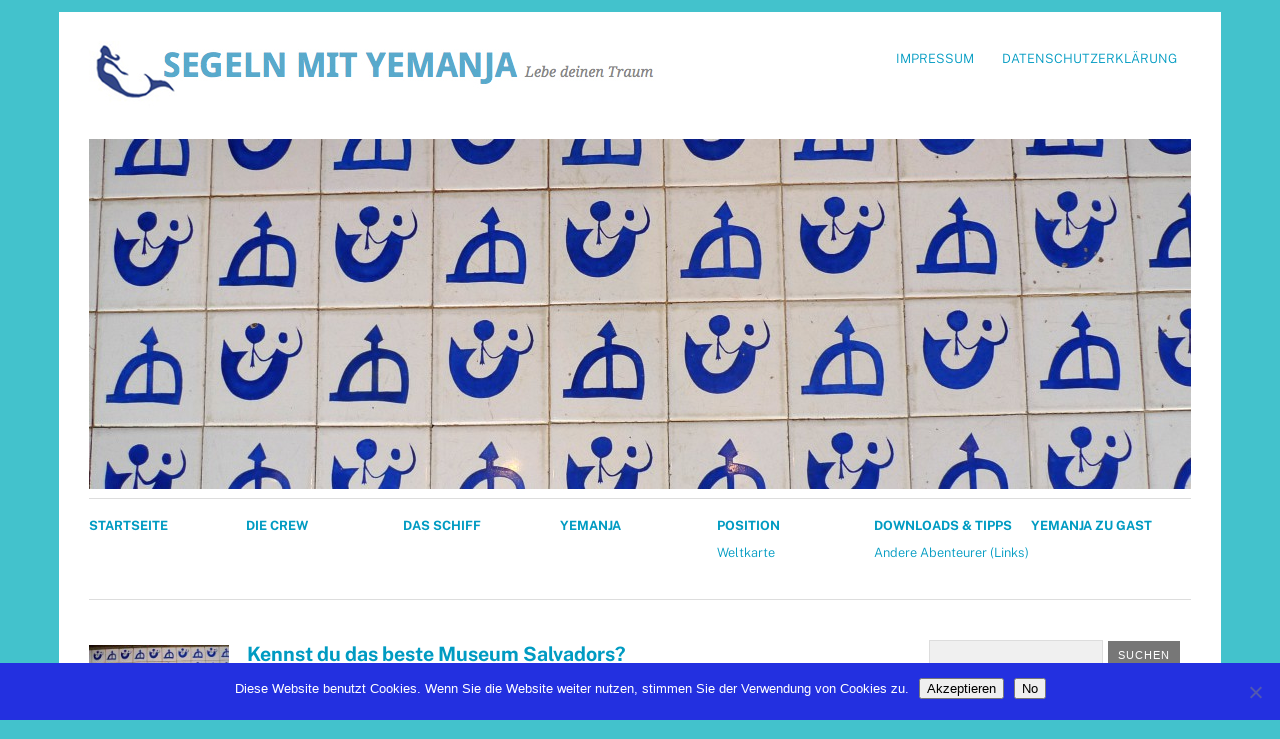

--- FILE ---
content_type: text/html; charset=UTF-8
request_url: https://www.sy-yemanja.de/2015/05/31/jorge-amado/
body_size: 18848
content:
<!DOCTYPE html>
<html lang="de">
<head>
	<meta charset="UTF-8" />
	<meta name="viewport" content="width=device-width, initial-scale=1.0, maximum-scale=1.0, user-scalable=0">
	<title>Kennst du das beste Museum Salvadors? - Segeln mit Yemanja</title>
	<link rel="profile" href="http://gmpg.org/xfn/11">
	<link rel="pingback" href="https://www.sy-yemanja.de/xmlrpc.php">
	<!--[if lt IE 9]>
	<script src="https://www.sy-yemanja.de/wp-content/themes/yoko/js/html5.js" type="text/javascript"></script>
	<![endif]-->
	<meta name='robots' content='index, follow, max-image-preview:large, max-snippet:-1, max-video-preview:-1' />

	<!-- This site is optimized with the Yoast SEO plugin v26.8 - https://yoast.com/product/yoast-seo-wordpress/ -->
	<title>Kennst du das beste Museum Salvadors? - Segeln mit Yemanja</title>
	<link rel="canonical" href="https://www.sy-yemanja.de/2015/05/31/jorge-amado/" />
	<meta property="og:locale" content="de_DE" />
	<meta property="og:type" content="article" />
	<meta property="og:title" content="Kennst du das beste Museum Salvadors? - Segeln mit Yemanja" />
	<meta property="og:description" content="Was macht ein gutes Museum aus? Die Ausstellungsstücke? Die Präsentation? In dem Haus, in dem Jorge Amado und seine Frau Zélia Gattai wohnten hast du die Qual der Wahl! Jorge Amado, dem bekanntesten Autor Brasiliens, lagen die Kleinen, die Armen &hellip; Weiterlesen &rarr;" />
	<meta property="og:url" content="https://www.sy-yemanja.de/2015/05/31/jorge-amado/" />
	<meta property="og:site_name" content="Segeln mit Yemanja" />
	<meta property="article:author" content="www.facebook.com/SailingWIthYemanja" />
	<meta property="article:published_time" content="2015-05-31T08:00:30+00:00" />
	<meta property="article:modified_time" content="2018-05-26T18:10:55+00:00" />
	<meta property="og:image" content="https://www.sy-yemanja.de/wp-content/uploads/2015/05/Jorge-Amado-4.jpg" />
	<meta property="og:image:width" content="3776" />
	<meta property="og:image:height" content="2520" />
	<meta property="og:image:type" content="image/jpeg" />
	<meta name="author" content="Steffi" />
	<meta name="twitter:label1" content="Verfasst von" />
	<meta name="twitter:data1" content="Steffi" />
	<meta name="twitter:label2" content="Geschätzte Lesezeit" />
	<meta name="twitter:data2" content="3 Minuten" />
	<script type="application/ld+json" class="yoast-schema-graph">{"@context":"https://schema.org","@graph":[{"@type":"Article","@id":"https://www.sy-yemanja.de/2015/05/31/jorge-amado/#article","isPartOf":{"@id":"https://www.sy-yemanja.de/2015/05/31/jorge-amado/"},"author":{"name":"Steffi","@id":"https://www.sy-yemanja.de/#/schema/person/8fd72f7dbab1572c24809e7df1136ada"},"headline":"Kennst du das beste Museum Salvadors?","datePublished":"2015-05-31T08:00:30+00:00","dateModified":"2018-05-26T18:10:55+00:00","mainEntityOfPage":{"@id":"https://www.sy-yemanja.de/2015/05/31/jorge-amado/"},"wordCount":560,"commentCount":0,"image":{"@id":"https://www.sy-yemanja.de/2015/05/31/jorge-amado/#primaryimage"},"thumbnailUrl":"https://www.sy-yemanja.de/wp-content/uploads/2015/05/Jorge-Amado-4.jpg","keywords":["Brasilien","Graffiti &amp; Co","Salvador"],"articleSection":["Besuchte Länder","Brasilien"],"inLanguage":"de","potentialAction":[{"@type":"CommentAction","name":"Comment","target":["https://www.sy-yemanja.de/2015/05/31/jorge-amado/#respond"]}]},{"@type":"WebPage","@id":"https://www.sy-yemanja.de/2015/05/31/jorge-amado/","url":"https://www.sy-yemanja.de/2015/05/31/jorge-amado/","name":"Kennst du das beste Museum Salvadors? - Segeln mit Yemanja","isPartOf":{"@id":"https://www.sy-yemanja.de/#website"},"primaryImageOfPage":{"@id":"https://www.sy-yemanja.de/2015/05/31/jorge-amado/#primaryimage"},"image":{"@id":"https://www.sy-yemanja.de/2015/05/31/jorge-amado/#primaryimage"},"thumbnailUrl":"https://www.sy-yemanja.de/wp-content/uploads/2015/05/Jorge-Amado-4.jpg","datePublished":"2015-05-31T08:00:30+00:00","dateModified":"2018-05-26T18:10:55+00:00","author":{"@id":"https://www.sy-yemanja.de/#/schema/person/8fd72f7dbab1572c24809e7df1136ada"},"breadcrumb":{"@id":"https://www.sy-yemanja.de/2015/05/31/jorge-amado/#breadcrumb"},"inLanguage":"de","potentialAction":[{"@type":"ReadAction","target":["https://www.sy-yemanja.de/2015/05/31/jorge-amado/"]}]},{"@type":"ImageObject","inLanguage":"de","@id":"https://www.sy-yemanja.de/2015/05/31/jorge-amado/#primaryimage","url":"https://www.sy-yemanja.de/wp-content/uploads/2015/05/Jorge-Amado-4.jpg","contentUrl":"https://www.sy-yemanja.de/wp-content/uploads/2015/05/Jorge-Amado-4.jpg","width":3776,"height":2520},{"@type":"BreadcrumbList","@id":"https://www.sy-yemanja.de/2015/05/31/jorge-amado/#breadcrumb","itemListElement":[{"@type":"ListItem","position":1,"name":"Startseite","item":"https://www.sy-yemanja.de/"},{"@type":"ListItem","position":2,"name":"Kennst du das beste Museum Salvadors?"}]},{"@type":"WebSite","@id":"https://www.sy-yemanja.de/#website","url":"https://www.sy-yemanja.de/","name":"Segeln mit Yemanja","description":"(Segel)Reise so weit wir kommen","potentialAction":[{"@type":"SearchAction","target":{"@type":"EntryPoint","urlTemplate":"https://www.sy-yemanja.de/?s={search_term_string}"},"query-input":{"@type":"PropertyValueSpecification","valueRequired":true,"valueName":"search_term_string"}}],"inLanguage":"de"},{"@type":"Person","@id":"https://www.sy-yemanja.de/#/schema/person/8fd72f7dbab1572c24809e7df1136ada","name":"Steffi","sameAs":["http://www.sy-yemanja.de","www.facebook.com/SailingWIthYemanja"],"url":"https://www.sy-yemanja.de/author/steffi/"}]}</script>
	<!-- / Yoast SEO plugin. -->


<link rel='dns-prefetch' href='//stats.wp.com' />
<link rel='dns-prefetch' href='//v0.wordpress.com' />
<link rel="alternate" type="application/rss+xml" title="Segeln mit Yemanja &raquo; Feed" href="https://www.sy-yemanja.de/feed/" />
<link rel="alternate" type="application/rss+xml" title="Segeln mit Yemanja &raquo; Kommentar-Feed" href="https://www.sy-yemanja.de/comments/feed/" />
<link rel="alternate" type="application/rss+xml" title="Segeln mit Yemanja &raquo; Kommentar-Feed zu Kennst du das beste Museum Salvadors?" href="https://www.sy-yemanja.de/2015/05/31/jorge-amado/feed/" />
<link rel="alternate" title="oEmbed (JSON)" type="application/json+oembed" href="https://www.sy-yemanja.de/wp-json/oembed/1.0/embed?url=https%3A%2F%2Fwww.sy-yemanja.de%2F2015%2F05%2F31%2Fjorge-amado%2F" />
<link rel="alternate" title="oEmbed (XML)" type="text/xml+oembed" href="https://www.sy-yemanja.de/wp-json/oembed/1.0/embed?url=https%3A%2F%2Fwww.sy-yemanja.de%2F2015%2F05%2F31%2Fjorge-amado%2F&#038;format=xml" />
<style id='wp-img-auto-sizes-contain-inline-css' type='text/css'>
img:is([sizes=auto i],[sizes^="auto," i]){contain-intrinsic-size:3000px 1500px}
/*# sourceURL=wp-img-auto-sizes-contain-inline-css */
</style>
<style id='wp-emoji-styles-inline-css' type='text/css'>

	img.wp-smiley, img.emoji {
		display: inline !important;
		border: none !important;
		box-shadow: none !important;
		height: 1em !important;
		width: 1em !important;
		margin: 0 0.07em !important;
		vertical-align: -0.1em !important;
		background: none !important;
		padding: 0 !important;
	}
/*# sourceURL=wp-emoji-styles-inline-css */
</style>
<style id='wp-block-library-inline-css' type='text/css'>
:root{--wp-block-synced-color:#7a00df;--wp-block-synced-color--rgb:122,0,223;--wp-bound-block-color:var(--wp-block-synced-color);--wp-editor-canvas-background:#ddd;--wp-admin-theme-color:#007cba;--wp-admin-theme-color--rgb:0,124,186;--wp-admin-theme-color-darker-10:#006ba1;--wp-admin-theme-color-darker-10--rgb:0,107,160.5;--wp-admin-theme-color-darker-20:#005a87;--wp-admin-theme-color-darker-20--rgb:0,90,135;--wp-admin-border-width-focus:2px}@media (min-resolution:192dpi){:root{--wp-admin-border-width-focus:1.5px}}.wp-element-button{cursor:pointer}:root .has-very-light-gray-background-color{background-color:#eee}:root .has-very-dark-gray-background-color{background-color:#313131}:root .has-very-light-gray-color{color:#eee}:root .has-very-dark-gray-color{color:#313131}:root .has-vivid-green-cyan-to-vivid-cyan-blue-gradient-background{background:linear-gradient(135deg,#00d084,#0693e3)}:root .has-purple-crush-gradient-background{background:linear-gradient(135deg,#34e2e4,#4721fb 50%,#ab1dfe)}:root .has-hazy-dawn-gradient-background{background:linear-gradient(135deg,#faaca8,#dad0ec)}:root .has-subdued-olive-gradient-background{background:linear-gradient(135deg,#fafae1,#67a671)}:root .has-atomic-cream-gradient-background{background:linear-gradient(135deg,#fdd79a,#004a59)}:root .has-nightshade-gradient-background{background:linear-gradient(135deg,#330968,#31cdcf)}:root .has-midnight-gradient-background{background:linear-gradient(135deg,#020381,#2874fc)}:root{--wp--preset--font-size--normal:16px;--wp--preset--font-size--huge:42px}.has-regular-font-size{font-size:1em}.has-larger-font-size{font-size:2.625em}.has-normal-font-size{font-size:var(--wp--preset--font-size--normal)}.has-huge-font-size{font-size:var(--wp--preset--font-size--huge)}.has-text-align-center{text-align:center}.has-text-align-left{text-align:left}.has-text-align-right{text-align:right}.has-fit-text{white-space:nowrap!important}#end-resizable-editor-section{display:none}.aligncenter{clear:both}.items-justified-left{justify-content:flex-start}.items-justified-center{justify-content:center}.items-justified-right{justify-content:flex-end}.items-justified-space-between{justify-content:space-between}.screen-reader-text{border:0;clip-path:inset(50%);height:1px;margin:-1px;overflow:hidden;padding:0;position:absolute;width:1px;word-wrap:normal!important}.screen-reader-text:focus{background-color:#ddd;clip-path:none;color:#444;display:block;font-size:1em;height:auto;left:5px;line-height:normal;padding:15px 23px 14px;text-decoration:none;top:5px;width:auto;z-index:100000}html :where(.has-border-color){border-style:solid}html :where([style*=border-top-color]){border-top-style:solid}html :where([style*=border-right-color]){border-right-style:solid}html :where([style*=border-bottom-color]){border-bottom-style:solid}html :where([style*=border-left-color]){border-left-style:solid}html :where([style*=border-width]){border-style:solid}html :where([style*=border-top-width]){border-top-style:solid}html :where([style*=border-right-width]){border-right-style:solid}html :where([style*=border-bottom-width]){border-bottom-style:solid}html :where([style*=border-left-width]){border-left-style:solid}html :where(img[class*=wp-image-]){height:auto;max-width:100%}:where(figure){margin:0 0 1em}html :where(.is-position-sticky){--wp-admin--admin-bar--position-offset:var(--wp-admin--admin-bar--height,0px)}@media screen and (max-width:600px){html :where(.is-position-sticky){--wp-admin--admin-bar--position-offset:0px}}

/*# sourceURL=wp-block-library-inline-css */
</style><style id='global-styles-inline-css' type='text/css'>
:root{--wp--preset--aspect-ratio--square: 1;--wp--preset--aspect-ratio--4-3: 4/3;--wp--preset--aspect-ratio--3-4: 3/4;--wp--preset--aspect-ratio--3-2: 3/2;--wp--preset--aspect-ratio--2-3: 2/3;--wp--preset--aspect-ratio--16-9: 16/9;--wp--preset--aspect-ratio--9-16: 9/16;--wp--preset--color--black: #000000;--wp--preset--color--cyan-bluish-gray: #abb8c3;--wp--preset--color--white: #ffffff;--wp--preset--color--pale-pink: #f78da7;--wp--preset--color--vivid-red: #cf2e2e;--wp--preset--color--luminous-vivid-orange: #ff6900;--wp--preset--color--luminous-vivid-amber: #fcb900;--wp--preset--color--light-green-cyan: #7bdcb5;--wp--preset--color--vivid-green-cyan: #00d084;--wp--preset--color--pale-cyan-blue: #8ed1fc;--wp--preset--color--vivid-cyan-blue: #0693e3;--wp--preset--color--vivid-purple: #9b51e0;--wp--preset--gradient--vivid-cyan-blue-to-vivid-purple: linear-gradient(135deg,rgb(6,147,227) 0%,rgb(155,81,224) 100%);--wp--preset--gradient--light-green-cyan-to-vivid-green-cyan: linear-gradient(135deg,rgb(122,220,180) 0%,rgb(0,208,130) 100%);--wp--preset--gradient--luminous-vivid-amber-to-luminous-vivid-orange: linear-gradient(135deg,rgb(252,185,0) 0%,rgb(255,105,0) 100%);--wp--preset--gradient--luminous-vivid-orange-to-vivid-red: linear-gradient(135deg,rgb(255,105,0) 0%,rgb(207,46,46) 100%);--wp--preset--gradient--very-light-gray-to-cyan-bluish-gray: linear-gradient(135deg,rgb(238,238,238) 0%,rgb(169,184,195) 100%);--wp--preset--gradient--cool-to-warm-spectrum: linear-gradient(135deg,rgb(74,234,220) 0%,rgb(151,120,209) 20%,rgb(207,42,186) 40%,rgb(238,44,130) 60%,rgb(251,105,98) 80%,rgb(254,248,76) 100%);--wp--preset--gradient--blush-light-purple: linear-gradient(135deg,rgb(255,206,236) 0%,rgb(152,150,240) 100%);--wp--preset--gradient--blush-bordeaux: linear-gradient(135deg,rgb(254,205,165) 0%,rgb(254,45,45) 50%,rgb(107,0,62) 100%);--wp--preset--gradient--luminous-dusk: linear-gradient(135deg,rgb(255,203,112) 0%,rgb(199,81,192) 50%,rgb(65,88,208) 100%);--wp--preset--gradient--pale-ocean: linear-gradient(135deg,rgb(255,245,203) 0%,rgb(182,227,212) 50%,rgb(51,167,181) 100%);--wp--preset--gradient--electric-grass: linear-gradient(135deg,rgb(202,248,128) 0%,rgb(113,206,126) 100%);--wp--preset--gradient--midnight: linear-gradient(135deg,rgb(2,3,129) 0%,rgb(40,116,252) 100%);--wp--preset--font-size--small: 13px;--wp--preset--font-size--medium: 20px;--wp--preset--font-size--large: 36px;--wp--preset--font-size--x-large: 42px;--wp--preset--spacing--20: 0.44rem;--wp--preset--spacing--30: 0.67rem;--wp--preset--spacing--40: 1rem;--wp--preset--spacing--50: 1.5rem;--wp--preset--spacing--60: 2.25rem;--wp--preset--spacing--70: 3.38rem;--wp--preset--spacing--80: 5.06rem;--wp--preset--shadow--natural: 6px 6px 9px rgba(0, 0, 0, 0.2);--wp--preset--shadow--deep: 12px 12px 50px rgba(0, 0, 0, 0.4);--wp--preset--shadow--sharp: 6px 6px 0px rgba(0, 0, 0, 0.2);--wp--preset--shadow--outlined: 6px 6px 0px -3px rgb(255, 255, 255), 6px 6px rgb(0, 0, 0);--wp--preset--shadow--crisp: 6px 6px 0px rgb(0, 0, 0);}:where(.is-layout-flex){gap: 0.5em;}:where(.is-layout-grid){gap: 0.5em;}body .is-layout-flex{display: flex;}.is-layout-flex{flex-wrap: wrap;align-items: center;}.is-layout-flex > :is(*, div){margin: 0;}body .is-layout-grid{display: grid;}.is-layout-grid > :is(*, div){margin: 0;}:where(.wp-block-columns.is-layout-flex){gap: 2em;}:where(.wp-block-columns.is-layout-grid){gap: 2em;}:where(.wp-block-post-template.is-layout-flex){gap: 1.25em;}:where(.wp-block-post-template.is-layout-grid){gap: 1.25em;}.has-black-color{color: var(--wp--preset--color--black) !important;}.has-cyan-bluish-gray-color{color: var(--wp--preset--color--cyan-bluish-gray) !important;}.has-white-color{color: var(--wp--preset--color--white) !important;}.has-pale-pink-color{color: var(--wp--preset--color--pale-pink) !important;}.has-vivid-red-color{color: var(--wp--preset--color--vivid-red) !important;}.has-luminous-vivid-orange-color{color: var(--wp--preset--color--luminous-vivid-orange) !important;}.has-luminous-vivid-amber-color{color: var(--wp--preset--color--luminous-vivid-amber) !important;}.has-light-green-cyan-color{color: var(--wp--preset--color--light-green-cyan) !important;}.has-vivid-green-cyan-color{color: var(--wp--preset--color--vivid-green-cyan) !important;}.has-pale-cyan-blue-color{color: var(--wp--preset--color--pale-cyan-blue) !important;}.has-vivid-cyan-blue-color{color: var(--wp--preset--color--vivid-cyan-blue) !important;}.has-vivid-purple-color{color: var(--wp--preset--color--vivid-purple) !important;}.has-black-background-color{background-color: var(--wp--preset--color--black) !important;}.has-cyan-bluish-gray-background-color{background-color: var(--wp--preset--color--cyan-bluish-gray) !important;}.has-white-background-color{background-color: var(--wp--preset--color--white) !important;}.has-pale-pink-background-color{background-color: var(--wp--preset--color--pale-pink) !important;}.has-vivid-red-background-color{background-color: var(--wp--preset--color--vivid-red) !important;}.has-luminous-vivid-orange-background-color{background-color: var(--wp--preset--color--luminous-vivid-orange) !important;}.has-luminous-vivid-amber-background-color{background-color: var(--wp--preset--color--luminous-vivid-amber) !important;}.has-light-green-cyan-background-color{background-color: var(--wp--preset--color--light-green-cyan) !important;}.has-vivid-green-cyan-background-color{background-color: var(--wp--preset--color--vivid-green-cyan) !important;}.has-pale-cyan-blue-background-color{background-color: var(--wp--preset--color--pale-cyan-blue) !important;}.has-vivid-cyan-blue-background-color{background-color: var(--wp--preset--color--vivid-cyan-blue) !important;}.has-vivid-purple-background-color{background-color: var(--wp--preset--color--vivid-purple) !important;}.has-black-border-color{border-color: var(--wp--preset--color--black) !important;}.has-cyan-bluish-gray-border-color{border-color: var(--wp--preset--color--cyan-bluish-gray) !important;}.has-white-border-color{border-color: var(--wp--preset--color--white) !important;}.has-pale-pink-border-color{border-color: var(--wp--preset--color--pale-pink) !important;}.has-vivid-red-border-color{border-color: var(--wp--preset--color--vivid-red) !important;}.has-luminous-vivid-orange-border-color{border-color: var(--wp--preset--color--luminous-vivid-orange) !important;}.has-luminous-vivid-amber-border-color{border-color: var(--wp--preset--color--luminous-vivid-amber) !important;}.has-light-green-cyan-border-color{border-color: var(--wp--preset--color--light-green-cyan) !important;}.has-vivid-green-cyan-border-color{border-color: var(--wp--preset--color--vivid-green-cyan) !important;}.has-pale-cyan-blue-border-color{border-color: var(--wp--preset--color--pale-cyan-blue) !important;}.has-vivid-cyan-blue-border-color{border-color: var(--wp--preset--color--vivid-cyan-blue) !important;}.has-vivid-purple-border-color{border-color: var(--wp--preset--color--vivid-purple) !important;}.has-vivid-cyan-blue-to-vivid-purple-gradient-background{background: var(--wp--preset--gradient--vivid-cyan-blue-to-vivid-purple) !important;}.has-light-green-cyan-to-vivid-green-cyan-gradient-background{background: var(--wp--preset--gradient--light-green-cyan-to-vivid-green-cyan) !important;}.has-luminous-vivid-amber-to-luminous-vivid-orange-gradient-background{background: var(--wp--preset--gradient--luminous-vivid-amber-to-luminous-vivid-orange) !important;}.has-luminous-vivid-orange-to-vivid-red-gradient-background{background: var(--wp--preset--gradient--luminous-vivid-orange-to-vivid-red) !important;}.has-very-light-gray-to-cyan-bluish-gray-gradient-background{background: var(--wp--preset--gradient--very-light-gray-to-cyan-bluish-gray) !important;}.has-cool-to-warm-spectrum-gradient-background{background: var(--wp--preset--gradient--cool-to-warm-spectrum) !important;}.has-blush-light-purple-gradient-background{background: var(--wp--preset--gradient--blush-light-purple) !important;}.has-blush-bordeaux-gradient-background{background: var(--wp--preset--gradient--blush-bordeaux) !important;}.has-luminous-dusk-gradient-background{background: var(--wp--preset--gradient--luminous-dusk) !important;}.has-pale-ocean-gradient-background{background: var(--wp--preset--gradient--pale-ocean) !important;}.has-electric-grass-gradient-background{background: var(--wp--preset--gradient--electric-grass) !important;}.has-midnight-gradient-background{background: var(--wp--preset--gradient--midnight) !important;}.has-small-font-size{font-size: var(--wp--preset--font-size--small) !important;}.has-medium-font-size{font-size: var(--wp--preset--font-size--medium) !important;}.has-large-font-size{font-size: var(--wp--preset--font-size--large) !important;}.has-x-large-font-size{font-size: var(--wp--preset--font-size--x-large) !important;}
/*# sourceURL=global-styles-inline-css */
</style>

<style id='classic-theme-styles-inline-css' type='text/css'>
/*! This file is auto-generated */
.wp-block-button__link{color:#fff;background-color:#32373c;border-radius:9999px;box-shadow:none;text-decoration:none;padding:calc(.667em + 2px) calc(1.333em + 2px);font-size:1.125em}.wp-block-file__button{background:#32373c;color:#fff;text-decoration:none}
/*# sourceURL=/wp-includes/css/classic-themes.min.css */
</style>
<link rel='stylesheet' id='cookie-notice-front-css' href='https://www.sy-yemanja.de/wp-content/plugins/cookie-notice/css/front.min.css?ver=2.5.11' type='text/css' media='all' />
<link rel='stylesheet' id='parent-style-css' href='https://www.sy-yemanja.de/wp-content/themes/yoko/style.css?ver=2279c2d8d0012e8bc427b7c84cbec50d' type='text/css' media='all' />
<link rel='stylesheet' id='child-theme-style-css' href='https://www.sy-yemanja.de/wp-content/themes/yoko-child/style.css?ver=2279c2d8d0012e8bc427b7c84cbec50d' type='text/css' media='all' />
<link rel='stylesheet' id='yoko-style-css' href='https://www.sy-yemanja.de/wp-content/themes/yoko-child/style.css?ver=2013-10-21' type='text/css' media='all' />
<link rel='stylesheet' id='wpgdprc-front-css-css' href='https://www.sy-yemanja.de/wp-content/plugins/wp-gdpr-compliance/Assets/css/front.css?ver=1724177579' type='text/css' media='all' />
<style id='wpgdprc-front-css-inline-css' type='text/css'>
:root{--wp-gdpr--bar--background-color: #000000;--wp-gdpr--bar--color: #ffffff;--wp-gdpr--button--background-color: #000000;--wp-gdpr--button--background-color--darken: #000000;--wp-gdpr--button--color: #ffffff;}
/*# sourceURL=wpgdprc-front-css-inline-css */
</style>
	<script>
	(function() {
	  var isGoogleFont = function (element) {
	  // google font download
	  if (element.href
	      && element.href.indexOf('https://fonts.googleapis.com') === 0) {
		 return true;
	      }       
	  return false;
	}
	
	  // we override these methods only for one particular head element
	  // default methods for other elements are not affected
	  var head = document.querySelector('head');
          var insertBefore = head.insertBefore;
          head.insertBefore = function (newElement, referenceElement) {
            if (!isGoogleFont(newElement)) {
              insertBefore.call(head, newElement, referenceElement);
            }
          };
          var appendChild = head.appendChild;
          head.appendChild = function (textNode) {
            if (!isGoogleFont(textNode.innerText)) {
              appendChild.call(head, textNode);
            }
         };
      }());
</script>	
<script type="text/javascript" src="https://www.sy-yemanja.de/wp-includes/js/jquery/jquery.min.js?ver=3.7.1" id="jquery-core-js"></script>
<script type="text/javascript" src="https://www.sy-yemanja.de/wp-includes/js/jquery/jquery-migrate.min.js?ver=3.4.1" id="jquery-migrate-js"></script>
<script type="text/javascript" id="wpgdprc-front-js-js-extra">
/* <![CDATA[ */
var wpgdprcFront = {"ajaxUrl":"https://www.sy-yemanja.de/wp-admin/admin-ajax.php","ajaxNonce":"3cbed8496a","ajaxArg":"security","pluginPrefix":"wpgdprc","blogId":"1","isMultiSite":"","locale":"de_DE","showSignUpModal":"","showFormModal":"","cookieName":"wpgdprc-consent","consentVersion":"","path":"/","prefix":"wpgdprc"};
//# sourceURL=wpgdprc-front-js-js-extra
/* ]]> */
</script>
<script type="text/javascript" src="https://www.sy-yemanja.de/wp-content/plugins/wp-gdpr-compliance/Assets/js/front.min.js?ver=1724177579" id="wpgdprc-front-js-js"></script>
<link rel="https://api.w.org/" href="https://www.sy-yemanja.de/wp-json/" /><link rel="alternate" title="JSON" type="application/json" href="https://www.sy-yemanja.de/wp-json/wp/v2/posts/3507" /><link rel="EditURI" type="application/rsd+xml" title="RSD" href="https://www.sy-yemanja.de/xmlrpc.php?rsd" />

<link rel='shortlink' href='https://wp.me/p38njO-Uz' />
	<style>img#wpstats{display:none}</style>
			<style type="text/css" id="yoko-themeoptions-css">
		a {color: #009BC2;}
		#content .single-entry-header h1.entry-title {color: #009BC2!important;}
		input#submit:hover {background-color: #009BC2!important;}
		#content .page-entry-header h1.entry-title {color: #009BC2!important;}
		.searchsubmit:hover {background-color: #009BC2!important;}
	</style>
		<style type="text/css" id="custom-background-css">
body.custom-background { background-color: #43c2cc; }
</style>
	<link rel="amphtml" href="https://www.sy-yemanja.de/2015/05/31/jorge-amado/amp/">		<style type="text/css" id="wp-custom-css">
			html {
	font-family: -apple-system, BlinkMacSystemFont, 'Segoe UI', Roboto, Oxygen-Sans, Ubuntu,
    Cantarell, 'Helvetica Neue', Helvetica, Arial, sans-serif;
}		</style>
		<link rel='stylesheet' id='jetpack-swiper-library-css' href='https://www.sy-yemanja.de/wp-content/plugins/jetpack/_inc/blocks/swiper.css?ver=15.4' type='text/css' media='all' />
<link rel='stylesheet' id='jetpack-carousel-css' href='https://www.sy-yemanja.de/wp-content/plugins/jetpack/modules/carousel/jetpack-carousel.css?ver=15.4' type='text/css' media='all' />
<link rel='stylesheet' id='tiled-gallery-css' href='https://www.sy-yemanja.de/wp-content/plugins/jetpack/modules/tiled-gallery/tiled-gallery/tiled-gallery.css?ver=2023-08-21' type='text/css' media='all' />
</head>

<body class="wp-singular post-template-default single single-post postid-3507 single-format-standard custom-background wp-theme-yoko wp-child-theme-yoko-child cookies-not-set">
<div id="page" class="clearfix">
	<header id="branding">
		<nav id="mainnav" class="clearfix">
			<div class="menu-test-container"><ul id="menu-test" class="menu"><li id="menu-item-43" class="menu-item menu-item-type-post_type menu-item-object-page menu-item-43"><a href="https://www.sy-yemanja.de/impressum/">Impressum</a></li>
<li id="menu-item-8076" class="menu-item menu-item-type-post_type menu-item-object-page menu-item-8076"><a href="https://www.sy-yemanja.de/datenschutzerklaerung/">Datenschutzerklärung</a></li>
</ul></div>		</nav><!-- end mainnav -->

		
		<hgroup id="site-title">
					<a href="https://www.sy-yemanja.de/" class="logo"><img src="https://www.sy-yemanja.de/wp-content/uploads/2013/05/homepage-kopf_O.jpg" alt="Segeln mit Yemanja" /></a>
				</hgroup><!-- end site-title -->

								<img width="1102" height="350" src="https://www.sy-yemanja.de/wp-content/uploads/2015/05/Jorge-Amado-4-1102x350.jpg" class="headerimage wp-post-image" alt="" decoding="async" fetchpriority="high" data-attachment-id="3520" data-permalink="https://www.sy-yemanja.de/2015/05/31/jorge-amado/jorge-amado-4/" data-orig-file="https://www.sy-yemanja.de/wp-content/uploads/2015/05/Jorge-Amado-4.jpg" data-orig-size="3776,2520" data-comments-opened="1" data-image-meta="{&quot;aperture&quot;:&quot;2.8&quot;,&quot;credit&quot;:&quot;&quot;,&quot;camera&quot;:&quot;DMC-LX3&quot;,&quot;caption&quot;:&quot;&quot;,&quot;created_timestamp&quot;:&quot;1431812514&quot;,&quot;copyright&quot;:&quot;&quot;,&quot;focal_length&quot;:&quot;5.1&quot;,&quot;iso&quot;:&quot;80&quot;,&quot;shutter_speed&quot;:&quot;0.003125&quot;,&quot;title&quot;:&quot;&quot;,&quot;orientation&quot;:&quot;1&quot;}" data-image-title="Jorge Amado (4)" data-image-description="" data-image-caption="" data-medium-file="https://www.sy-yemanja.de/wp-content/uploads/2015/05/Jorge-Amado-4-300x200.jpg" data-large-file="https://www.sy-yemanja.de/wp-content/uploads/2015/05/Jorge-Amado-4-1006x671.jpg" />			
		<nav id="subnav">
			<div class="menu-sub-menu-container"><ul id="menu-sub-menu" class="menu"><li id="menu-item-882" class="menu-item menu-item-type-custom menu-item-object-custom menu-item-home menu-item-882"><a href="http://www.sy-yemanja.de/">Startseite</a></li>
<li id="menu-item-883" class="menu-item menu-item-type-post_type menu-item-object-page menu-item-883"><a href="https://www.sy-yemanja.de/crew/">Die Crew</a></li>
<li id="menu-item-45" class="menu-item menu-item-type-post_type menu-item-object-page menu-item-45"><a href="https://www.sy-yemanja.de/das-schiff/">Das Schiff</a></li>
<li id="menu-item-65" class="menu-item menu-item-type-post_type menu-item-object-page menu-item-65"><a href="https://www.sy-yemanja.de/yemanja/">Yemanja</a></li>
<li id="menu-item-847" class="menu-item menu-item-type-post_type menu-item-object-page menu-item-has-children menu-item-847"><a href="https://www.sy-yemanja.de/weltkarte/">Position</a>
<ul class="sub-menu">
	<li id="menu-item-2701" class="menu-item menu-item-type-post_type menu-item-object-page menu-item-2701"><a href="https://www.sy-yemanja.de/weltkarte/weltkarte-2/">Weltkarte</a></li>
</ul>
</li>
<li id="menu-item-1627" class="menu-item menu-item-type-post_type menu-item-object-page menu-item-has-children menu-item-1627"><a href="https://www.sy-yemanja.de/revierinfo/">Downloads &#038; Tipps</a>
<ul class="sub-menu">
	<li id="menu-item-2857" class="menu-item menu-item-type-post_type menu-item-object-page menu-item-2857"><a href="https://www.sy-yemanja.de/revierinfo/links/">Andere Abenteurer (Links)</a></li>
</ul>
</li>
<li id="menu-item-3709" class="menu-item menu-item-type-post_type menu-item-object-page menu-item-3709"><a href="https://www.sy-yemanja.de/yemanja-zu-gast/">Yemanja zu Gast</a></li>
</ul></div>		</nav><!-- end subnav -->
</header><!-- end header -->

<div id="wrap">
<div id="main">

	<div id="content">

	
			
<article id="post-3507" class="post-3507 post type-post status-publish format-standard has-post-thumbnail hentry category-besuchte-laender category-brasilien tag-brasilien tag-graffiti-co tag-salvador">

			<div class="single-entry-details">
			<a href="https://www.sy-yemanja.de/2015/05/31/jorge-amado/"><img width="175" height="117" src="https://www.sy-yemanja.de/wp-content/uploads/2015/05/Jorge-Amado-4-175x117.jpg" class="attachment-thumbnail size-thumbnail wp-post-image" alt="" decoding="async" srcset="https://www.sy-yemanja.de/wp-content/uploads/2015/05/Jorge-Amado-4-175x117.jpg 175w, https://www.sy-yemanja.de/wp-content/uploads/2015/05/Jorge-Amado-4-300x200.jpg 300w, https://www.sy-yemanja.de/wp-content/uploads/2015/05/Jorge-Amado-4-1006x671.jpg 1006w" sizes="(max-width: 175px) 100vw, 175px" data-attachment-id="3520" data-permalink="https://www.sy-yemanja.de/2015/05/31/jorge-amado/jorge-amado-4/" data-orig-file="https://www.sy-yemanja.de/wp-content/uploads/2015/05/Jorge-Amado-4.jpg" data-orig-size="3776,2520" data-comments-opened="1" data-image-meta="{&quot;aperture&quot;:&quot;2.8&quot;,&quot;credit&quot;:&quot;&quot;,&quot;camera&quot;:&quot;DMC-LX3&quot;,&quot;caption&quot;:&quot;&quot;,&quot;created_timestamp&quot;:&quot;1431812514&quot;,&quot;copyright&quot;:&quot;&quot;,&quot;focal_length&quot;:&quot;5.1&quot;,&quot;iso&quot;:&quot;80&quot;,&quot;shutter_speed&quot;:&quot;0.003125&quot;,&quot;title&quot;:&quot;&quot;,&quot;orientation&quot;:&quot;1&quot;}" data-image-title="Jorge Amado (4)" data-image-description="" data-image-caption="" data-medium-file="https://www.sy-yemanja.de/wp-content/uploads/2015/05/Jorge-Amado-4-300x200.jpg" data-large-file="https://www.sy-yemanja.de/wp-content/uploads/2015/05/Jorge-Amado-4-1006x671.jpg" /></a>
		</div><!-- end single-entry-details -->
		
	<header class="single-entry-header">
		<h1 class="entry-title">Kennst du das beste Museum Salvadors?</h1>
			<p><span class="entry-date">31. Mai 2015</span> <span class="entry-author">von Steffi</span>  | <a href="https://www.sy-yemanja.de/2015/05/31/jorge-amado/#respond">Keine Kommentare</a></p>
	</header><!-- end single-entry-header -->
		
	<div class="single-entry-content">
				<p>Was macht ein gutes Museum aus? Die Ausstellungsstücke? Die Präsentation? In dem Haus, in dem Jorge Amado und seine Frau Zélia Gattai wohnten hast du die Qual der Wahl!</p>
<p><strong>Jorge Amado</strong>, dem bekanntesten Autor Brasiliens, lagen die Kleinen, die Armen und Unterdrückten zeitlebens am Herzen. Als Mitglied der Kommunistischen Partei Brasiliens verbrachte er viele Jahre im Exil in Uruguay, Argentinien, Paris und Prag. Er und seine Frau reisten auch sehr viel, waren in Moskau, Indien, den USA, in China, in Rangun und in vielen anderen Städten und Ländern, zu einer Zeit, als das Reisen noch echt beschwerlich war. Er kannte die Größen seiner Zeit, nicht nur die seiner Heimat: Oskar Niemeyer, Pierre Verger, Caribé. Picasso war sein Freund, beider Töchter heißen Paloma, er bekam Post von Yoko Ono, Mitterand und vielen anderen. All diese Künstler hinterließen Spuren in seinem Heim.</p>
<p>Seine Bücher leben von der <strong>Vitalität Bahias</strong>, den kleinen Leuten, in ihnen klingen die Trommeln des Candomblé, darin tanzen die sinnlichen Frauen Bahias, durch sie zieht der Duft des Dendé-Öls, die Schärfe des Pimentas, sie sind getragen von Leid und Freud, von der Bauernschläue der einfachen Menschen.</p>
<p>Seit 1963 lebte er mit seiner Frau, der Fotografin und Autorin Zélia Gattai in der <strong>Rua Alagoinhas in Rio Vermelho</strong>. Dort ist ihre Asche unter einem alten Baum begraben, dort wohnt immer noch sein Geist, sein Zauber, eingefangen mit den modernsten Mitteln, die ein Museum zu bieten hat:</p>
<p>In alten Schubladen liegen Briefe, in Vitrinen stehen die Mitbringsel aus aller Welt, ein ganzes Zimmer ist voll seiner Bücher, hinter der Küche verrät Dadá, die berühmteste Köchin Bahias in einem Video ihre Rezepte, in Filmen lesen Sonia Braga (Schauspielerin), Daniela Mercury, Ivete Sangalo (Sängerinnen) und viele andere brasilianische Stars aus seinen Büchern, Illustrationen daraus werden im Schlafzimmer auf die weiße Bettdecke als Leinwand geworfen. Und an den Wänden hängen die <strong>Picassos</strong>! Im Gartenpavillon erzählt Mae Stella im Video vom Candomblé, im dem die afrikanischen Gottheiten oder Orixas, oft die Personifizierung von Naturkräften, mit katholischen Heiligen getarnt werden.</p>
<div class="tiled-gallery type-rectangular tiled-gallery-unresized" data-original-width="620" data-carousel-extra='{&quot;blog_id&quot;:1,&quot;permalink&quot;:&quot;https:\/\/www.sy-yemanja.de\/2015\/05\/31\/jorge-amado\/&quot;,&quot;likes_blog_id&quot;:46325272}' itemscope itemtype="http://schema.org/ImageGallery" > <div class="gallery-row" style="width: 620px; height: 287px;" data-original-width="620" data-original-height="287" > <div class="gallery-group images-1" style="width: 428px; height: 287px;" data-original-width="428" data-original-height="287" > <div class="tiled-gallery-item tiled-gallery-item-large" itemprop="associatedMedia" itemscope itemtype="http://schema.org/ImageObject"> <a href="https://www.sy-yemanja.de/2015/05/31/jorge-amado/jorge-amado-32/" border="0" itemprop="url"> <meta itemprop="width" content="424"> <meta itemprop="height" content="283"> <img decoding="async" class="" data-attachment-id="3512" data-orig-file="https://www.sy-yemanja.de/wp-content/uploads/2015/05/Jorge-Amado-32.jpg" data-orig-size="1000,667" data-comments-opened="1" data-image-meta="{&quot;aperture&quot;:&quot;2&quot;,&quot;credit&quot;:&quot;&quot;,&quot;camera&quot;:&quot;DMC-LX3&quot;,&quot;caption&quot;:&quot;&quot;,&quot;created_timestamp&quot;:&quot;1431814347&quot;,&quot;copyright&quot;:&quot;&quot;,&quot;focal_length&quot;:&quot;5.1&quot;,&quot;iso&quot;:&quot;80&quot;,&quot;shutter_speed&quot;:&quot;0.02&quot;,&quot;title&quot;:&quot;&quot;,&quot;orientation&quot;:&quot;1&quot;}" data-image-title="Jorge Amado (32)" data-image-description="" data-medium-file="https://www.sy-yemanja.de/wp-content/uploads/2015/05/Jorge-Amado-32-300x200.jpg" data-large-file="https://www.sy-yemanja.de/wp-content/uploads/2015/05/Jorge-Amado-32.jpg" src="https://i0.wp.com/www.sy-yemanja.de/wp-content/uploads/2015/05/Jorge-Amado-32.jpg?w=424&#038;h=283&#038;ssl=1" srcset="https://www.sy-yemanja.de/wp-content/uploads/2015/05/Jorge-Amado-32.jpg 1000w, https://www.sy-yemanja.de/wp-content/uploads/2015/05/Jorge-Amado-32-175x117.jpg 175w, https://www.sy-yemanja.de/wp-content/uploads/2015/05/Jorge-Amado-32-300x200.jpg 300w" width="424" height="283" loading="lazy" data-original-width="424" data-original-height="283" itemprop="http://schema.org/image" title="Jorge Amado (32)" alt="Brief von Yoko Ono" style="width: 424px; height: 283px;" /> </a> <div class="tiled-gallery-caption" itemprop="caption description"> Brief von Yoko Ono </div> </div> </div> <!-- close group --> <div class="gallery-group images-1" style="width: 192px; height: 287px;" data-original-width="192" data-original-height="287" > <div class="tiled-gallery-item tiled-gallery-item-small" itemprop="associatedMedia" itemscope itemtype="http://schema.org/ImageObject"> <a href="https://www.sy-yemanja.de/2015/05/31/jorge-amado/jorge-amado-20/" border="0" itemprop="url"> <meta itemprop="width" content="188"> <meta itemprop="height" content="283"> <img decoding="async" class="" data-attachment-id="3509" data-orig-file="https://www.sy-yemanja.de/wp-content/uploads/2015/05/Jorge-Amado-20.jpg" data-orig-size="667,1000" data-comments-opened="1" data-image-meta="{&quot;aperture&quot;:&quot;2&quot;,&quot;credit&quot;:&quot;&quot;,&quot;camera&quot;:&quot;DMC-LX3&quot;,&quot;caption&quot;:&quot;&quot;,&quot;created_timestamp&quot;:&quot;1431813656&quot;,&quot;copyright&quot;:&quot;&quot;,&quot;focal_length&quot;:&quot;5.1&quot;,&quot;iso&quot;:&quot;250&quot;,&quot;shutter_speed&quot;:&quot;0.033333333333333&quot;,&quot;title&quot;:&quot;&quot;,&quot;orientation&quot;:&quot;1&quot;}" data-image-title="Jorge Amado (20)" data-image-description="" data-medium-file="https://www.sy-yemanja.de/wp-content/uploads/2015/05/Jorge-Amado-20-200x300.jpg" data-large-file="https://www.sy-yemanja.de/wp-content/uploads/2015/05/Jorge-Amado-20.jpg" src="https://i0.wp.com/www.sy-yemanja.de/wp-content/uploads/2015/05/Jorge-Amado-20.jpg?w=188&#038;h=283&#038;ssl=1" srcset="https://www.sy-yemanja.de/wp-content/uploads/2015/05/Jorge-Amado-20.jpg 667w, https://www.sy-yemanja.de/wp-content/uploads/2015/05/Jorge-Amado-20-117x175.jpg 117w, https://www.sy-yemanja.de/wp-content/uploads/2015/05/Jorge-Amado-20-200x300.jpg 200w, https://www.sy-yemanja.de/wp-content/uploads/2015/05/Jorge-Amado-20-300x450.jpg 300w" width="188" height="283" loading="lazy" data-original-width="188" data-original-height="283" itemprop="http://schema.org/image" title="Jorge Amado (20)" alt="Picasso" style="width: 188px; height: 283px;" /> </a> <div class="tiled-gallery-caption" itemprop="caption description"> Picasso </div> </div> </div> <!-- close group --> </div> <!-- close row --> <div class="gallery-row" style="width: 620px; height: 928px;" data-original-width="620" data-original-height="928" > <div class="gallery-group images-1" style="width: 620px; height: 928px;" data-original-width="620" data-original-height="928" > <div class="tiled-gallery-item tiled-gallery-item-large" itemprop="associatedMedia" itemscope itemtype="http://schema.org/ImageObject"> <a href="https://www.sy-yemanja.de/2015/05/31/jorge-amado/jorge-amado-25/" border="0" itemprop="url"> <meta itemprop="width" content="616"> <meta itemprop="height" content="924"> <img decoding="async" class="" data-attachment-id="3511" data-orig-file="https://www.sy-yemanja.de/wp-content/uploads/2015/05/Jorge-Amado-25.jpg" data-orig-size="667,1000" data-comments-opened="1" data-image-meta="{&quot;aperture&quot;:&quot;2&quot;,&quot;credit&quot;:&quot;&quot;,&quot;camera&quot;:&quot;DMC-LX3&quot;,&quot;caption&quot;:&quot;&quot;,&quot;created_timestamp&quot;:&quot;1431813960&quot;,&quot;copyright&quot;:&quot;&quot;,&quot;focal_length&quot;:&quot;5.1&quot;,&quot;iso&quot;:&quot;320&quot;,&quot;shutter_speed&quot;:&quot;0.033333333333333&quot;,&quot;title&quot;:&quot;&quot;,&quot;orientation&quot;:&quot;1&quot;}" data-image-title="Jorge Amado (25)" data-image-description="" data-medium-file="https://www.sy-yemanja.de/wp-content/uploads/2015/05/Jorge-Amado-25-200x300.jpg" data-large-file="https://www.sy-yemanja.de/wp-content/uploads/2015/05/Jorge-Amado-25.jpg" src="https://i0.wp.com/www.sy-yemanja.de/wp-content/uploads/2015/05/Jorge-Amado-25.jpg?w=616&#038;h=924&#038;ssl=1" srcset="https://www.sy-yemanja.de/wp-content/uploads/2015/05/Jorge-Amado-25.jpg 667w, https://www.sy-yemanja.de/wp-content/uploads/2015/05/Jorge-Amado-25-117x175.jpg 117w, https://www.sy-yemanja.de/wp-content/uploads/2015/05/Jorge-Amado-25-200x300.jpg 200w, https://www.sy-yemanja.de/wp-content/uploads/2015/05/Jorge-Amado-25-300x450.jpg 300w" width="616" height="924" loading="lazy" data-original-width="616" data-original-height="924" itemprop="http://schema.org/image" title="Jorge Amado (25)" alt="Schlafzimmer und Leinwand" style="width: 616px; height: 924px;" /> </a> <div class="tiled-gallery-caption" itemprop="caption description"> Schlafzimmer und Leinwand </div> </div> </div> <!-- close group --> </div> <!-- close row --> </div>
<p><strong>Oxóssi</strong> oder São Jorge, Georg der Drachentöter, und <strong>Yemanjá</strong>, Maria, die beiden Orixas, mit denen sich Jorge und Zélia identifizierten, zieren das ganze Haus, als Statuen oder als Bilder auf Fliesen und Wänden. Exu, der Bote zwischen Menschen und Orixás, steht im Garten und bewacht das Haus.</p>
<div class="tiled-gallery type-rectangular tiled-gallery-unresized" data-original-width="620" data-carousel-extra='{&quot;blog_id&quot;:1,&quot;permalink&quot;:&quot;https:\/\/www.sy-yemanja.de\/2015\/05\/31\/jorge-amado\/&quot;,&quot;likes_blog_id&quot;:46325272}' itemscope itemtype="http://schema.org/ImageGallery" > <div class="gallery-row" style="width: 620px; height: 438px;" data-original-width="620" data-original-height="438" > <div class="gallery-group images-2" style="width: 326px; height: 438px;" data-original-width="326" data-original-height="438" > <div class="tiled-gallery-item tiled-gallery-item-large" itemprop="associatedMedia" itemscope itemtype="http://schema.org/ImageObject"> <a href="https://www.sy-yemanja.de/2015/05/31/jorge-amado/jorge-amado-24/" border="0" itemprop="url"> <meta itemprop="width" content="322"> <meta itemprop="height" content="215"> <img decoding="async" class="" data-attachment-id="3518" data-orig-file="https://www.sy-yemanja.de/wp-content/uploads/2015/05/Jorge-Amado-24.jpg" data-orig-size="1000,667" data-comments-opened="1" data-image-meta="{&quot;aperture&quot;:&quot;2&quot;,&quot;credit&quot;:&quot;&quot;,&quot;camera&quot;:&quot;DMC-LX3&quot;,&quot;caption&quot;:&quot;&quot;,&quot;created_timestamp&quot;:&quot;1431813893&quot;,&quot;copyright&quot;:&quot;&quot;,&quot;focal_length&quot;:&quot;5.1&quot;,&quot;iso&quot;:&quot;100&quot;,&quot;shutter_speed&quot;:&quot;0.033333333333333&quot;,&quot;title&quot;:&quot;&quot;,&quot;orientation&quot;:&quot;1&quot;}" data-image-title="Jorge Amado (24)" data-image-description="" data-medium-file="https://www.sy-yemanja.de/wp-content/uploads/2015/05/Jorge-Amado-24-300x200.jpg" data-large-file="https://www.sy-yemanja.de/wp-content/uploads/2015/05/Jorge-Amado-24.jpg" src="https://i0.wp.com/www.sy-yemanja.de/wp-content/uploads/2015/05/Jorge-Amado-24.jpg?w=322&#038;h=215&#038;ssl=1" srcset="https://www.sy-yemanja.de/wp-content/uploads/2015/05/Jorge-Amado-24.jpg 1000w, https://www.sy-yemanja.de/wp-content/uploads/2015/05/Jorge-Amado-24-175x117.jpg 175w, https://www.sy-yemanja.de/wp-content/uploads/2015/05/Jorge-Amado-24-300x200.jpg 300w" width="322" height="215" loading="lazy" data-original-width="322" data-original-height="215" itemprop="http://schema.org/image" title="Jorge Amado (24)" alt="Oxossi - Sao Jorge" style="width: 322px; height: 215px;" /> </a> <div class="tiled-gallery-caption" itemprop="caption description"> Oxossi &#8211; Sao Jorge </div> </div> <div class="tiled-gallery-item tiled-gallery-item-large" itemprop="associatedMedia" itemscope itemtype="http://schema.org/ImageObject"> <a href="https://www.sy-yemanja.de/2015/05/31/jorge-amado/jorge-amado-34/" border="0" itemprop="url"> <meta itemprop="width" content="322"> <meta itemprop="height" content="215"> <img decoding="async" class="" data-attachment-id="3516" data-orig-file="https://www.sy-yemanja.de/wp-content/uploads/2015/05/Jorge-Amado-34.jpg" data-orig-size="1000,667" data-comments-opened="1" data-image-meta="{&quot;aperture&quot;:&quot;2.8&quot;,&quot;credit&quot;:&quot;&quot;,&quot;camera&quot;:&quot;DMC-LX3&quot;,&quot;caption&quot;:&quot;&quot;,&quot;created_timestamp&quot;:&quot;1431814475&quot;,&quot;copyright&quot;:&quot;&quot;,&quot;focal_length&quot;:&quot;5.1&quot;,&quot;iso&quot;:&quot;80&quot;,&quot;shutter_speed&quot;:&quot;0.008&quot;,&quot;title&quot;:&quot;&quot;,&quot;orientation&quot;:&quot;1&quot;}" data-image-title="Jorge Amado (34)" data-image-description="" data-medium-file="https://www.sy-yemanja.de/wp-content/uploads/2015/05/Jorge-Amado-34-300x200.jpg" data-large-file="https://www.sy-yemanja.de/wp-content/uploads/2015/05/Jorge-Amado-34.jpg" src="https://i0.wp.com/www.sy-yemanja.de/wp-content/uploads/2015/05/Jorge-Amado-34.jpg?w=322&#038;h=215&#038;ssl=1" srcset="https://www.sy-yemanja.de/wp-content/uploads/2015/05/Jorge-Amado-34.jpg 1000w, https://www.sy-yemanja.de/wp-content/uploads/2015/05/Jorge-Amado-34-175x117.jpg 175w, https://www.sy-yemanja.de/wp-content/uploads/2015/05/Jorge-Amado-34-300x200.jpg 300w" width="322" height="215" loading="lazy" data-original-width="322" data-original-height="215" itemprop="http://schema.org/image" title="Jorge Amado (34)" alt="Iemanja" style="width: 322px; height: 215px;" /> </a> <div class="tiled-gallery-caption" itemprop="caption description"> Iemanja </div> </div> </div> <!-- close group --> <div class="gallery-group images-1" style="width: 294px; height: 438px;" data-original-width="294" data-original-height="438" > <div class="tiled-gallery-item tiled-gallery-item-large" itemprop="associatedMedia" itemscope itemtype="http://schema.org/ImageObject"> <a href="https://www.sy-yemanja.de/2015/05/31/jorge-amado/jorge-amado-22/" border="0" itemprop="url"> <meta itemprop="width" content="290"> <meta itemprop="height" content="434"> <img decoding="async" class="" data-attachment-id="3510" data-orig-file="https://www.sy-yemanja.de/wp-content/uploads/2015/05/Jorge-Amado-22.jpg" data-orig-size="667,1000" data-comments-opened="1" data-image-meta="{&quot;aperture&quot;:&quot;2&quot;,&quot;credit&quot;:&quot;&quot;,&quot;camera&quot;:&quot;DMC-LX3&quot;,&quot;caption&quot;:&quot;&quot;,&quot;created_timestamp&quot;:&quot;1431813826&quot;,&quot;copyright&quot;:&quot;&quot;,&quot;focal_length&quot;:&quot;5.1&quot;,&quot;iso&quot;:&quot;200&quot;,&quot;shutter_speed&quot;:&quot;0.033333333333333&quot;,&quot;title&quot;:&quot;&quot;,&quot;orientation&quot;:&quot;1&quot;}" data-image-title="Jorge Amado (22)" data-image-description="" data-medium-file="https://www.sy-yemanja.de/wp-content/uploads/2015/05/Jorge-Amado-22-200x300.jpg" data-large-file="https://www.sy-yemanja.de/wp-content/uploads/2015/05/Jorge-Amado-22.jpg" src="https://i0.wp.com/www.sy-yemanja.de/wp-content/uploads/2015/05/Jorge-Amado-22.jpg?w=290&#038;h=434&#038;ssl=1" srcset="https://www.sy-yemanja.de/wp-content/uploads/2015/05/Jorge-Amado-22.jpg 667w, https://www.sy-yemanja.de/wp-content/uploads/2015/05/Jorge-Amado-22-117x175.jpg 117w, https://www.sy-yemanja.de/wp-content/uploads/2015/05/Jorge-Amado-22-200x300.jpg 200w, https://www.sy-yemanja.de/wp-content/uploads/2015/05/Jorge-Amado-22-300x450.jpg 300w" width="290" height="434" loading="lazy" data-original-width="290" data-original-height="434" itemprop="http://schema.org/image" title="Jorge Amado (22)" alt="Exu" style="width: 290px; height: 434px;" /> </a> <div class="tiled-gallery-caption" itemprop="caption description"> Exu </div> </div> </div> <!-- close group --> </div> <!-- close row --> </div>
<p>Wer Bahia verstehen will, muss Jorge Amados Bücher lesen, muss sich um den Candomblé bemühen.</p>
<p>Leider wird er von den modernen evangelikalen Kirchen in Brasilien, die immer mehr Einfluss und nicht immer zum Besten gewinnen, verteufelt. Vor Jahren waren die Opfergaben noch an vielen Kreuzungen zu sehen, heute nur mehr selten.</p>
<p><strong>In Jorge Amados ehemaliges Heim bleibt er lebendig</strong>. Und so vieles andere mehr – die Geschichte des Landes, der Geruch, die Künstler…</p>
<p>Hingehen und Anschauen. Und vorher lesen, lesen, lesen…</p>
<div id="attachment_3508" style="width: 1010px" class="wp-caption alignnone"><a href="http://www.sy-yemanja.de/wp-content/uploads/2015/05/Jorge-Amado-17.jpg"><img decoding="async" aria-describedby="caption-attachment-3508" data-attachment-id="3508" data-permalink="https://www.sy-yemanja.de/2015/05/31/jorge-amado/jorge-amado-17/" data-orig-file="https://www.sy-yemanja.de/wp-content/uploads/2015/05/Jorge-Amado-17.jpg" data-orig-size="1000,667" data-comments-opened="1" data-image-meta="{&quot;aperture&quot;:&quot;2&quot;,&quot;credit&quot;:&quot;&quot;,&quot;camera&quot;:&quot;DMC-LX3&quot;,&quot;caption&quot;:&quot;&quot;,&quot;created_timestamp&quot;:&quot;1431813534&quot;,&quot;copyright&quot;:&quot;&quot;,&quot;focal_length&quot;:&quot;5.1&quot;,&quot;iso&quot;:&quot;800&quot;,&quot;shutter_speed&quot;:&quot;0.04&quot;,&quot;title&quot;:&quot;&quot;,&quot;orientation&quot;:&quot;1&quot;}" data-image-title="Jorge Amado (17)" data-image-description="" data-image-caption="&lt;p&gt;Das Gästezimmer mit erstaunlich modernen Quilt&lt;/p&gt;
" data-medium-file="https://www.sy-yemanja.de/wp-content/uploads/2015/05/Jorge-Amado-17-300x200.jpg" data-large-file="https://www.sy-yemanja.de/wp-content/uploads/2015/05/Jorge-Amado-17.jpg" class="size-full wp-image-3508" src="http://www.sy-yemanja.de/wp-content/uploads/2015/05/Jorge-Amado-17.jpg" alt="Das Gästezimmer mit erstaunlich modernen Quilt" width="1000" height="667" srcset="https://www.sy-yemanja.de/wp-content/uploads/2015/05/Jorge-Amado-17.jpg 1000w, https://www.sy-yemanja.de/wp-content/uploads/2015/05/Jorge-Amado-17-175x117.jpg 175w, https://www.sy-yemanja.de/wp-content/uploads/2015/05/Jorge-Amado-17-300x200.jpg 300w" sizes="(max-width: 1000px) 100vw, 1000px" /></a><p id="caption-attachment-3508" class="wp-caption-text">Das Gästezimmer mit erstaunlich modernen Quilt</p></div>
<p>PS: Zieht lange Hosen an und bedeckt euch mit Mückenspray &#8211; im Garten stechen gerne jene Mücken, die Dengue übertragen könnten. Wie übrigens überall in Salvador, wo es feuchten Schatten gibt!</p>
			<div class="clear"></div>
			
								
		
	<footer class="single-entry-meta">
		<p>			Kategorien: <a href="https://www.sy-yemanja.de/category/besuchte-laender/" rel="category tag">Besuchte Länder</a>, <a href="https://www.sy-yemanja.de/category/besuchte-laender/brasilien/" rel="category tag">Brasilien</a> | 
									Schlagwörter: <a href="https://www.sy-yemanja.de/tag/brasilien/" rel="tag">Brasilien</a>, <a href="https://www.sy-yemanja.de/tag/graffiti-co/" rel="tag">Graffiti &amp; Co</a>, <a href="https://www.sy-yemanja.de/tag/salvador/" rel="tag">Salvador</a> | 
						<a href="https://www.sy-yemanja.de/2015/05/31/jorge-amado/">Permalink</a>
			</p>
	</footer><!-- end entry-meta -->

		</div><!-- end single-entry-content -->

</article><!-- end post-3507 -->
<div class="clear"></div>				
			
<div id="comments"  class="clearfix">

	
				
				
		<div id="respond" class="comment-respond">
		<h3 id="reply-title" class="comment-reply-title">Schreibe einen Kommentar <small><a rel="nofollow" id="cancel-comment-reply-link" href="/2015/05/31/jorge-amado/#respond" style="display:none;">Antwort abbrechen</a></small></h3><form action="https://www.sy-yemanja.de/wp-comments-post.php" method="post" id="commentform" class="comment-form"><p class="comment-notes">Pflichtfelder sind mit <span class="required">*</span> markiert.</p><p class="comment-form-comment"><label for="comment">Nachricht <span class="required">*</span></label><br/><textarea autocomplete="new-password"  id="ca75e9d597"  name="ca75e9d597"   rows="8"></textarea><textarea id="comment" aria-label="hp-comment" aria-hidden="true" name="comment" autocomplete="new-password" style="padding:0 !important;clip:rect(1px, 1px, 1px, 1px) !important;position:absolute !important;white-space:nowrap !important;height:1px !important;width:1px !important;overflow:hidden !important;" tabindex="-1"></textarea><script data-noptimize>document.getElementById("comment").setAttribute( "id", "a3ecd816a2ff15e5523dbccafa7586a3" );document.getElementById("ca75e9d597").setAttribute( "id", "comment" );</script></p><p class="comment-form-author"><label for="author">Name <span class="required">*</span></label> <input id="author" name="author" type="text" value="" size="30" maxlength="245" autocomplete="name" required="required" /></p>
<p class="comment-form-email"><label for="email">E-Mail-Adresse <span class="required">*</span></label> <input id="email" name="email" type="text" value="" size="30" maxlength="100" autocomplete="email" required="required" /></p>
<p class="comment-form-url"><label for="url">Website</label> <input id="url" name="url" type="text" value="" size="30" maxlength="200" autocomplete="url" /></p>
<p class="comment-form-cookies-consent"><input id="wp-comment-cookies-consent" name="wp-comment-cookies-consent" type="checkbox" value="yes" /> <label for="wp-comment-cookies-consent">Meinen Namen, meine E-Mail-Adresse und meine Website in diesem Browser für die nächste Kommentierung speichern.</label></p>

<p class="wpgdprc-checkbox
comment-form-wpgdprc">
	<input type="checkbox" name="wpgdprc" id="wpgdprc" value="1"  />
	<label for="wpgdprc">
		Mit der Nutzung dieses Formulars erklärst du dich mit der Speicherung und Verarbeitung deiner Daten durch diese Website einverstanden. 
<abbr class="wpgdprc-required" title="You need to accept this checkbox">*</abbr>
	</label>
</p>
<p class="form-submit"><input name="submit" type="submit" id="submit" class="submit" value="Kommentar abschicken" /> <input type='hidden' name='comment_post_ID' value='3507' id='comment_post_ID' />
<input type='hidden' name='comment_parent' id='comment_parent' value='0' />
</p></form>	</div><!-- #respond -->
	</div><!-- end comments -->
				
			<nav id="nav-below">
				<div class="nav-previous"><a href="https://www.sy-yemanja.de/2015/06/09/gewittersegeln-2/" rel="next">&larr; Vorheriger Beitrag</a></div>
				<div class="nav-next"><a href="https://www.sy-yemanja.de/2015/05/28/broken/" rel="prev">Nächster Beitrag &rarr;</a></div>
			</nav><!-- end #nav-below -->
				
	</div><!-- end content -->
	

<div id="secondary" class="widget-area" role="complementary">
							
					</div><!-- #secondary .widget-area -->
</div><!-- end main -->

		<div id="tertiary" class="widget-area" role="complementary">
			<aside id="search-2" class="widget widget_search"><form role="search" method="get" class="searchform" action="https://www.sy-yemanja.de/" >
		<div>
		<input type="text" class="search-input" value="" name="s" id="s" />
		<input type="submit" class="searchsubmit" value="Suchen" />
		</div>
		</form></aside><aside id="black-studio-tinymce-8" class="widget widget_black_studio_tinymce"><h3 class="widget-title">Über Mich</h3><div class="textwidget"><p><img class="aligncenter wp-image-7962 " src="https://www.sy-yemanja.de/wp-content/uploads/2018/03/Dominica-IR-2312-300x300.jpg" alt="" width="265" height="265" />Hier bloggt Steffi, Nicht-Seglerin, über ihre Segelreise um die Welt mit ihrem Mann Tomy und die Kunst, Schätze zu finden, die frau nicht sucht. Folge mir über die Meere, erhalte Tipps, Info und Inspiration für deine Schatzsuche, deinen (Segel) Reisetraum! Denn im Leben geht es nicht darum, Probleme zu lösen, sondern Wunder zu erfahren!</p>
<p>Segel hoch, Windpilot an – mach‘ es dir mit mir in meinem Blog gemütlich!</p>
</div></aside><aside id="tag_cloud-2" class="widget widget_tag_cloud"><h3 class="widget-title">Schlagwörter</h3><div class="tagcloud"><a href="https://www.sy-yemanja.de/tag/afrika/" class="tag-cloud-link tag-link-108 tag-link-position-1" style="font-size: 12.990099009901pt;" aria-label="Afrika (17 Einträge)">Afrika</a>
<a href="https://www.sy-yemanja.de/tag/alltagsabenteuer/" class="tag-cloud-link tag-link-95 tag-link-position-2" style="font-size: 15.762376237624pt;" aria-label="AlltagsAbenteuer (28 Einträge)">AlltagsAbenteuer</a>
<a href="https://www.sy-yemanja.de/tag/auf-see/" class="tag-cloud-link tag-link-46 tag-link-position-3" style="font-size: 17.70297029703pt;" aria-label="Auf See (39 Einträge)">Auf See</a>
<a href="https://www.sy-yemanja.de/tag/salvador-e-baia/" class="tag-cloud-link tag-link-49 tag-link-position-4" style="font-size: 11.881188118812pt;" aria-label="Baia de Todos os Santos (14 Einträge)">Baia de Todos os Santos</a>
<a href="https://www.sy-yemanja.de/tag/biskaya/" class="tag-cloud-link tag-link-16 tag-link-position-5" style="font-size: 9.3861386138614pt;" aria-label="Biskaya (9 Einträge)">Biskaya</a>
<a href="https://www.sy-yemanja.de/tag/blogger-aktionen/" class="tag-cloud-link tag-link-57 tag-link-position-6" style="font-size: 20.613861386139pt;" aria-label="BloggerAktionen (64 Einträge)">BloggerAktionen</a>
<a href="https://www.sy-yemanja.de/tag/bolivien/" class="tag-cloud-link tag-link-70 tag-link-position-7" style="font-size: 14.376237623762pt;" aria-label="Bolivien (22 Einträge)">Bolivien</a>
<a href="https://www.sy-yemanja.de/tag/brasilien/" class="tag-cloud-link tag-link-59 tag-link-position-8" style="font-size: 22pt;" aria-label="Brasilien (80 Einträge)">Brasilien</a>
<a href="https://www.sy-yemanja.de/tag/cabo-verde/" class="tag-cloud-link tag-link-48 tag-link-position-9" style="font-size: 9.9405940594059pt;" aria-label="Cabo Verde (10 Einträge)">Cabo Verde</a>
<a href="https://www.sy-yemanja.de/tag/challenge/" class="tag-cloud-link tag-link-37 tag-link-position-10" style="font-size: 13.267326732673pt;" aria-label="Challenge (18 Einträge)">Challenge</a>
<a href="https://www.sy-yemanja.de/tag/daheim/" class="tag-cloud-link tag-link-36 tag-link-position-11" style="font-size: 20.475247524752pt;" aria-label="Daheim (62 Einträge)">Daheim</a>
<a href="https://www.sy-yemanja.de/tag/english/" class="tag-cloud-link tag-link-27 tag-link-position-12" style="font-size: 16.178217821782pt;" aria-label="English (30 Einträge)">English</a>
<a href="https://www.sy-yemanja.de/tag/entdecke-europa/" class="tag-cloud-link tag-link-88 tag-link-position-13" style="font-size: 12.158415841584pt;" aria-label="Entdecke Europa (15 Einträge)">Entdecke Europa</a>
<a href="https://www.sy-yemanja.de/tag/f-guyana/" class="tag-cloud-link tag-link-75 tag-link-position-14" style="font-size: 9.3861386138614pt;" aria-label="F. Guyana (9 Einträge)">F. Guyana</a>
<a href="https://www.sy-yemanja.de/tag/familie/" class="tag-cloud-link tag-link-11 tag-link-position-15" style="font-size: 17.425742574257pt;" aria-label="Familie (37 Einträge)">Familie</a>
<a href="https://www.sy-yemanja.de/tag/feste/" class="tag-cloud-link tag-link-44 tag-link-position-16" style="font-size: 10.910891089109pt;" aria-label="Feste (12 Einträge)">Feste</a>
<a href="https://www.sy-yemanja.de/tag/frankreich/" class="tag-cloud-link tag-link-61 tag-link-position-17" style="font-size: 18.534653465347pt;" aria-label="Frankreich (45 Einträge)">Frankreich</a>
<a href="https://www.sy-yemanja.de/tag/gehen-mit-yemanja/" class="tag-cloud-link tag-link-103 tag-link-position-18" style="font-size: 11.465346534653pt;" aria-label="Gehen mit Yemanja (13 Einträge)">Gehen mit Yemanja</a>
<a href="https://www.sy-yemanja.de/tag/gesundheit/" class="tag-cloud-link tag-link-23 tag-link-position-19" style="font-size: 10.49504950495pt;" aria-label="Gesundheit (11 Einträge)">Gesundheit</a>
<a href="https://www.sy-yemanja.de/tag/graffiti-co/" class="tag-cloud-link tag-link-52 tag-link-position-20" style="font-size: 15.623762376238pt;" aria-label="Graffiti &amp; Co (27 Einträge)">Graffiti &amp; Co</a>
<a href="https://www.sy-yemanja.de/tag/gustav/" class="tag-cloud-link tag-link-28 tag-link-position-21" style="font-size: 16.039603960396pt;" aria-label="Gustav (29 Einträge)">Gustav</a>
<a href="https://www.sy-yemanja.de/tag/gaeste-an-bord/" class="tag-cloud-link tag-link-22 tag-link-position-22" style="font-size: 10.910891089109pt;" aria-label="Gäste an Bord (12 Einträge)">Gäste an Bord</a>
<a href="https://www.sy-yemanja.de/tag/holland/" class="tag-cloud-link tag-link-58 tag-link-position-23" style="font-size: 18.118811881188pt;" aria-label="Holland (42 Einträge)">Holland</a>
<a href="https://www.sy-yemanja.de/tag/ijsselmeer/" class="tag-cloud-link tag-link-9 tag-link-position-24" style="font-size: 12.990099009901pt;" aria-label="IJsselmeer (17 Einträge)">IJsselmeer</a>
<a href="https://www.sy-yemanja.de/tag/italien/" class="tag-cloud-link tag-link-85 tag-link-position-25" style="font-size: 14.376237623762pt;" aria-label="Italien (22 Einträge)">Italien</a>
<a href="https://www.sy-yemanja.de/tag/kanaren/" class="tag-cloud-link tag-link-64 tag-link-position-26" style="font-size: 14.930693069307pt;" aria-label="Kanaren (24 Einträge)">Kanaren</a>
<a href="https://www.sy-yemanja.de/tag/karibik/" class="tag-cloud-link tag-link-81 tag-link-position-27" style="font-size: 18.257425742574pt;" aria-label="Karibik (43 Einträge)">Karibik</a>
<a href="https://www.sy-yemanja.de/tag/korsika/" class="tag-cloud-link tag-link-113 tag-link-position-28" style="font-size: 9.3861386138614pt;" aria-label="Korsika (9 Einträge)">Korsika</a>
<a href="https://www.sy-yemanja.de/tag/madeira-archipel/" class="tag-cloud-link tag-link-39 tag-link-position-29" style="font-size: 12.158415841584pt;" aria-label="Madeira Archipel (15 Einträge)">Madeira Archipel</a>
<a href="https://www.sy-yemanja.de/tag/menschen/" class="tag-cloud-link tag-link-65 tag-link-position-30" style="font-size: 18.534653465347pt;" aria-label="Menschen (45 Einträge)">Menschen</a>
<a href="https://www.sy-yemanja.de/tag/navigation/" class="tag-cloud-link tag-link-12 tag-link-position-31" style="font-size: 8pt;" aria-label="Navigation (7 Einträge)">Navigation</a>
<a href="https://www.sy-yemanja.de/tag/paraibapernambuco/" class="tag-cloud-link tag-link-73 tag-link-position-32" style="font-size: 10.49504950495pt;" aria-label="Paraiba/Pernambuco (11 Einträge)">Paraiba/Pernambuco</a>
<a href="https://www.sy-yemanja.de/tag/portugal/" class="tag-cloud-link tag-link-63 tag-link-position-33" style="font-size: 17.287128712871pt;" aria-label="Portugal (36 Einträge)">Portugal</a>
<a href="https://www.sy-yemanja.de/tag/rezept/" class="tag-cloud-link tag-link-41 tag-link-position-34" style="font-size: 9.3861386138614pt;" aria-label="Rezept (9 Einträge)">Rezept</a>
<a href="https://www.sy-yemanja.de/tag/roadtrip/" class="tag-cloud-link tag-link-87 tag-link-position-35" style="font-size: 15.346534653465pt;" aria-label="Roadtrip (26 Einträge)">Roadtrip</a>
<a href="https://www.sy-yemanja.de/tag/salvador/" class="tag-cloud-link tag-link-51 tag-link-position-36" style="font-size: 15.069306930693pt;" aria-label="Salvador (25 Einträge)">Salvador</a>
<a href="https://www.sy-yemanja.de/tag/serendipity/" class="tag-cloud-link tag-link-53 tag-link-position-37" style="font-size: 18.950495049505pt;" aria-label="Serendipity (48 Einträge)">Serendipity</a>
<a href="https://www.sy-yemanja.de/tag/spanien/" class="tag-cloud-link tag-link-62 tag-link-position-38" style="font-size: 17.287128712871pt;" aria-label="Spanien (36 Einträge)">Spanien</a>
<a href="https://www.sy-yemanja.de/tag/svg/" class="tag-cloud-link tag-link-90 tag-link-position-39" style="font-size: 8.6930693069307pt;" aria-label="SVG (8 Einträge)">SVG</a>
<a href="https://www.sy-yemanja.de/tag/tipps-fuer-segler/" class="tag-cloud-link tag-link-42 tag-link-position-40" style="font-size: 9.9405940594059pt;" aria-label="Tipps für Segler (10 Einträge)">Tipps für Segler</a>
<a href="https://www.sy-yemanja.de/tag/uganda/" class="tag-cloud-link tag-link-107 tag-link-position-41" style="font-size: 11.465346534653pt;" aria-label="Uganda (13 Einträge)">Uganda</a>
<a href="https://www.sy-yemanja.de/tag/video/" class="tag-cloud-link tag-link-20 tag-link-position-42" style="font-size: 8.6930693069307pt;" aria-label="Video (8 Einträge)">Video</a>
<a href="https://www.sy-yemanja.de/tag/wandern/" class="tag-cloud-link tag-link-43 tag-link-position-43" style="font-size: 17.287128712871pt;" aria-label="Wandern (36 Einträge)">Wandern</a>
<a href="https://www.sy-yemanja.de/tag/wildlife/" class="tag-cloud-link tag-link-19 tag-link-position-44" style="font-size: 18.673267326733pt;" aria-label="Wildlife (46 Einträge)">Wildlife</a>
<a href="https://www.sy-yemanja.de/tag/aermelkanal/" class="tag-cloud-link tag-link-13 tag-link-position-45" style="font-size: 13.267326732673pt;" aria-label="Ärmelkanal (18 Einträge)">Ärmelkanal</a></div>
</aside><aside id="black-studio-tinymce-16" class="widget widget_black_studio_tinymce"><div class="textwidget"><p>&nbsp;</p>
<p><img title="" src="https://www.sy-yemanja.de/wp-content/uploads/2016/07/badge_fopanet_star_200_for_dark_bg-2.png" alt="" width="200" height="200" /><a href="https://blogs50plus.de/blogs50plus-live/" target="_blank" rel="noopener"><img class="alignnone size-full wp-image-7673" src="https://www.sy-yemanja.de/wp-content/uploads/2018/01/blogs50plus-200x185.jpg" alt="" width="200" height="184" /></a></p>
</div></aside><aside id="custom_html-2" class="widget_text widget widget_custom_html"><div class="textwidget custom-html-widget"><!-- Beginn top100sail Countercode -->
<script type="text/javascript"
src="https://www.sail-3d.com/top100sail/add.js.php?id=2123475">
</script>
<!-- Ende top100sail Countercode -->

<a href="https://www.flocutus.de/reiseblog-top-lesercharts/" rel="nofollow"><img src="https://www.flocutus.de/top50_reiseblogs_dark.png" alt="top50 reiseblogs" width="160" height="160" /></a></div></aside><aside id="archives-2" class="widget widget_archive"><h3 class="widget-title">Archiv</h3>		<label class="screen-reader-text" for="archives-dropdown-2">Archiv</label>
		<select id="archives-dropdown-2" name="archive-dropdown">
			
			<option value="">Monat auswählen</option>
				<option value='https://www.sy-yemanja.de/2026/01/'> Januar 2026 </option>
	<option value='https://www.sy-yemanja.de/2025/12/'> Dezember 2025 </option>
	<option value='https://www.sy-yemanja.de/2025/11/'> November 2025 </option>
	<option value='https://www.sy-yemanja.de/2025/01/'> Januar 2025 </option>
	<option value='https://www.sy-yemanja.de/2024/12/'> Dezember 2024 </option>
	<option value='https://www.sy-yemanja.de/2024/11/'> November 2024 </option>
	<option value='https://www.sy-yemanja.de/2024/09/'> September 2024 </option>
	<option value='https://www.sy-yemanja.de/2024/08/'> August 2024 </option>
	<option value='https://www.sy-yemanja.de/2024/07/'> Juli 2024 </option>
	<option value='https://www.sy-yemanja.de/2024/06/'> Juni 2024 </option>
	<option value='https://www.sy-yemanja.de/2024/05/'> Mai 2024 </option>
	<option value='https://www.sy-yemanja.de/2024/04/'> April 2024 </option>
	<option value='https://www.sy-yemanja.de/2024/03/'> März 2024 </option>
	<option value='https://www.sy-yemanja.de/2024/02/'> Februar 2024 </option>
	<option value='https://www.sy-yemanja.de/2024/01/'> Januar 2024 </option>
	<option value='https://www.sy-yemanja.de/2023/11/'> November 2023 </option>
	<option value='https://www.sy-yemanja.de/2023/06/'> Juni 2023 </option>
	<option value='https://www.sy-yemanja.de/2023/01/'> Januar 2023 </option>
	<option value='https://www.sy-yemanja.de/2022/11/'> November 2022 </option>
	<option value='https://www.sy-yemanja.de/2022/10/'> Oktober 2022 </option>
	<option value='https://www.sy-yemanja.de/2022/09/'> September 2022 </option>
	<option value='https://www.sy-yemanja.de/2022/08/'> August 2022 </option>
	<option value='https://www.sy-yemanja.de/2022/07/'> Juli 2022 </option>
	<option value='https://www.sy-yemanja.de/2022/06/'> Juni 2022 </option>
	<option value='https://www.sy-yemanja.de/2021/12/'> Dezember 2021 </option>
	<option value='https://www.sy-yemanja.de/2021/07/'> Juli 2021 </option>
	<option value='https://www.sy-yemanja.de/2021/06/'> Juni 2021 </option>
	<option value='https://www.sy-yemanja.de/2021/03/'> März 2021 </option>
	<option value='https://www.sy-yemanja.de/2021/02/'> Februar 2021 </option>
	<option value='https://www.sy-yemanja.de/2021/01/'> Januar 2021 </option>
	<option value='https://www.sy-yemanja.de/2020/12/'> Dezember 2020 </option>
	<option value='https://www.sy-yemanja.de/2020/10/'> Oktober 2020 </option>
	<option value='https://www.sy-yemanja.de/2020/07/'> Juli 2020 </option>
	<option value='https://www.sy-yemanja.de/2020/05/'> Mai 2020 </option>
	<option value='https://www.sy-yemanja.de/2020/04/'> April 2020 </option>
	<option value='https://www.sy-yemanja.de/2020/03/'> März 2020 </option>
	<option value='https://www.sy-yemanja.de/2020/01/'> Januar 2020 </option>
	<option value='https://www.sy-yemanja.de/2019/12/'> Dezember 2019 </option>
	<option value='https://www.sy-yemanja.de/2019/11/'> November 2019 </option>
	<option value='https://www.sy-yemanja.de/2019/10/'> Oktober 2019 </option>
	<option value='https://www.sy-yemanja.de/2019/09/'> September 2019 </option>
	<option value='https://www.sy-yemanja.de/2019/08/'> August 2019 </option>
	<option value='https://www.sy-yemanja.de/2019/07/'> Juli 2019 </option>
	<option value='https://www.sy-yemanja.de/2019/06/'> Juni 2019 </option>
	<option value='https://www.sy-yemanja.de/2019/05/'> Mai 2019 </option>
	<option value='https://www.sy-yemanja.de/2019/04/'> April 2019 </option>
	<option value='https://www.sy-yemanja.de/2019/03/'> März 2019 </option>
	<option value='https://www.sy-yemanja.de/2019/02/'> Februar 2019 </option>
	<option value='https://www.sy-yemanja.de/2019/01/'> Januar 2019 </option>
	<option value='https://www.sy-yemanja.de/2018/12/'> Dezember 2018 </option>
	<option value='https://www.sy-yemanja.de/2018/11/'> November 2018 </option>
	<option value='https://www.sy-yemanja.de/2018/10/'> Oktober 2018 </option>
	<option value='https://www.sy-yemanja.de/2018/09/'> September 2018 </option>
	<option value='https://www.sy-yemanja.de/2018/08/'> August 2018 </option>
	<option value='https://www.sy-yemanja.de/2018/07/'> Juli 2018 </option>
	<option value='https://www.sy-yemanja.de/2018/06/'> Juni 2018 </option>
	<option value='https://www.sy-yemanja.de/2018/05/'> Mai 2018 </option>
	<option value='https://www.sy-yemanja.de/2018/04/'> April 2018 </option>
	<option value='https://www.sy-yemanja.de/2018/03/'> März 2018 </option>
	<option value='https://www.sy-yemanja.de/2018/02/'> Februar 2018 </option>
	<option value='https://www.sy-yemanja.de/2018/01/'> Januar 2018 </option>
	<option value='https://www.sy-yemanja.de/2017/12/'> Dezember 2017 </option>
	<option value='https://www.sy-yemanja.de/2017/11/'> November 2017 </option>
	<option value='https://www.sy-yemanja.de/2017/10/'> Oktober 2017 </option>
	<option value='https://www.sy-yemanja.de/2017/09/'> September 2017 </option>
	<option value='https://www.sy-yemanja.de/2017/08/'> August 2017 </option>
	<option value='https://www.sy-yemanja.de/2017/07/'> Juli 2017 </option>
	<option value='https://www.sy-yemanja.de/2017/06/'> Juni 2017 </option>
	<option value='https://www.sy-yemanja.de/2017/04/'> April 2017 </option>
	<option value='https://www.sy-yemanja.de/2017/03/'> März 2017 </option>
	<option value='https://www.sy-yemanja.de/2017/02/'> Februar 2017 </option>
	<option value='https://www.sy-yemanja.de/2017/01/'> Januar 2017 </option>
	<option value='https://www.sy-yemanja.de/2016/12/'> Dezember 2016 </option>
	<option value='https://www.sy-yemanja.de/2016/11/'> November 2016 </option>
	<option value='https://www.sy-yemanja.de/2016/10/'> Oktober 2016 </option>
	<option value='https://www.sy-yemanja.de/2016/09/'> September 2016 </option>
	<option value='https://www.sy-yemanja.de/2016/08/'> August 2016 </option>
	<option value='https://www.sy-yemanja.de/2016/07/'> Juli 2016 </option>
	<option value='https://www.sy-yemanja.de/2016/06/'> Juni 2016 </option>
	<option value='https://www.sy-yemanja.de/2016/05/'> Mai 2016 </option>
	<option value='https://www.sy-yemanja.de/2016/04/'> April 2016 </option>
	<option value='https://www.sy-yemanja.de/2016/03/'> März 2016 </option>
	<option value='https://www.sy-yemanja.de/2016/02/'> Februar 2016 </option>
	<option value='https://www.sy-yemanja.de/2016/01/'> Januar 2016 </option>
	<option value='https://www.sy-yemanja.de/2015/12/'> Dezember 2015 </option>
	<option value='https://www.sy-yemanja.de/2015/11/'> November 2015 </option>
	<option value='https://www.sy-yemanja.de/2015/10/'> Oktober 2015 </option>
	<option value='https://www.sy-yemanja.de/2015/09/'> September 2015 </option>
	<option value='https://www.sy-yemanja.de/2015/08/'> August 2015 </option>
	<option value='https://www.sy-yemanja.de/2015/07/'> Juli 2015 </option>
	<option value='https://www.sy-yemanja.de/2015/06/'> Juni 2015 </option>
	<option value='https://www.sy-yemanja.de/2015/05/'> Mai 2015 </option>
	<option value='https://www.sy-yemanja.de/2015/04/'> April 2015 </option>
	<option value='https://www.sy-yemanja.de/2015/03/'> März 2015 </option>
	<option value='https://www.sy-yemanja.de/2015/02/'> Februar 2015 </option>
	<option value='https://www.sy-yemanja.de/2015/01/'> Januar 2015 </option>
	<option value='https://www.sy-yemanja.de/2014/12/'> Dezember 2014 </option>
	<option value='https://www.sy-yemanja.de/2014/11/'> November 2014 </option>
	<option value='https://www.sy-yemanja.de/2014/10/'> Oktober 2014 </option>
	<option value='https://www.sy-yemanja.de/2014/09/'> September 2014 </option>
	<option value='https://www.sy-yemanja.de/2014/08/'> August 2014 </option>
	<option value='https://www.sy-yemanja.de/2014/07/'> Juli 2014 </option>
	<option value='https://www.sy-yemanja.de/2014/06/'> Juni 2014 </option>
	<option value='https://www.sy-yemanja.de/2014/05/'> Mai 2014 </option>
	<option value='https://www.sy-yemanja.de/2014/04/'> April 2014 </option>
	<option value='https://www.sy-yemanja.de/2014/03/'> März 2014 </option>
	<option value='https://www.sy-yemanja.de/2013/11/'> November 2013 </option>
	<option value='https://www.sy-yemanja.de/2013/10/'> Oktober 2013 </option>
	<option value='https://www.sy-yemanja.de/2013/09/'> September 2013 </option>
	<option value='https://www.sy-yemanja.de/2013/08/'> August 2013 </option>
	<option value='https://www.sy-yemanja.de/2013/07/'> Juli 2013 </option>
	<option value='https://www.sy-yemanja.de/2013/06/'> Juni 2013 </option>
	<option value='https://www.sy-yemanja.de/2013/05/'> Mai 2013 </option>
	<option value='https://www.sy-yemanja.de/2013/04/'> April 2013 </option>
	<option value='https://www.sy-yemanja.de/2013/03/'> März 2013 </option>
	<option value='https://www.sy-yemanja.de/2012/11/'> November 2012 </option>
	<option value='https://www.sy-yemanja.de/2012/10/'> Oktober 2012 </option>
	<option value='https://www.sy-yemanja.de/2012/09/'> September 2012 </option>
	<option value='https://www.sy-yemanja.de/2012/08/'> August 2012 </option>
	<option value='https://www.sy-yemanja.de/2012/07/'> Juli 2012 </option>
	<option value='https://www.sy-yemanja.de/2012/06/'> Juni 2012 </option>
	<option value='https://www.sy-yemanja.de/2012/05/'> Mai 2012 </option>

		</select>

			<script type="text/javascript">
/* <![CDATA[ */

( ( dropdownId ) => {
	const dropdown = document.getElementById( dropdownId );
	function onSelectChange() {
		setTimeout( () => {
			if ( 'escape' === dropdown.dataset.lastkey ) {
				return;
			}
			if ( dropdown.value ) {
				document.location.href = dropdown.value;
			}
		}, 250 );
	}
	function onKeyUp( event ) {
		if ( 'Escape' === event.key ) {
			dropdown.dataset.lastkey = 'escape';
		} else {
			delete dropdown.dataset.lastkey;
		}
	}
	function onClick() {
		delete dropdown.dataset.lastkey;
	}
	dropdown.addEventListener( 'keyup', onKeyUp );
	dropdown.addEventListener( 'click', onClick );
	dropdown.addEventListener( 'change', onSelectChange );
})( "archives-dropdown-2" );

//# sourceURL=WP_Widget_Archives%3A%3Awidget
/* ]]> */
</script>
</aside>		</div><!-- end tertiary .widget-area -->
</div><!-- end wrap -->

	<footer id="colophon" class="clearfix">
		<p>Proudly powered by <a href="http://wordpress.org/">WordPress</a><span class="sep"> | </span>Theme: Yoko von <a href="http://www.elmastudio.de/en/themes/">Elmastudio</a></p>
		<a href="#page" class="top">Oben</a>
	</footer><!-- end colophon -->
	
</div><!-- end page -->
<script type="speculationrules">
{"prefetch":[{"source":"document","where":{"and":[{"href_matches":"/*"},{"not":{"href_matches":["/wp-*.php","/wp-admin/*","/wp-content/uploads/*","/wp-content/*","/wp-content/plugins/*","/wp-content/themes/yoko-child/*","/wp-content/themes/yoko/*","/*\\?(.+)"]}},{"not":{"selector_matches":"a[rel~=\"nofollow\"]"}},{"not":{"selector_matches":".no-prefetch, .no-prefetch a"}}]},"eagerness":"conservative"}]}
</script>
		<div id="jp-carousel-loading-overlay">
			<div id="jp-carousel-loading-wrapper">
				<span id="jp-carousel-library-loading">&nbsp;</span>
			</div>
		</div>
		<div class="jp-carousel-overlay" style="display: none;">

		<div class="jp-carousel-container">
			<!-- The Carousel Swiper -->
			<div
				class="jp-carousel-wrap swiper jp-carousel-swiper-container jp-carousel-transitions"
				itemscope
				itemtype="https://schema.org/ImageGallery">
				<div class="jp-carousel swiper-wrapper"></div>
				<div class="jp-swiper-button-prev swiper-button-prev">
					<svg width="25" height="24" viewBox="0 0 25 24" fill="none" xmlns="http://www.w3.org/2000/svg">
						<mask id="maskPrev" mask-type="alpha" maskUnits="userSpaceOnUse" x="8" y="6" width="9" height="12">
							<path d="M16.2072 16.59L11.6496 12L16.2072 7.41L14.8041 6L8.8335 12L14.8041 18L16.2072 16.59Z" fill="white"/>
						</mask>
						<g mask="url(#maskPrev)">
							<rect x="0.579102" width="23.8823" height="24" fill="#FFFFFF"/>
						</g>
					</svg>
				</div>
				<div class="jp-swiper-button-next swiper-button-next">
					<svg width="25" height="24" viewBox="0 0 25 24" fill="none" xmlns="http://www.w3.org/2000/svg">
						<mask id="maskNext" mask-type="alpha" maskUnits="userSpaceOnUse" x="8" y="6" width="8" height="12">
							<path d="M8.59814 16.59L13.1557 12L8.59814 7.41L10.0012 6L15.9718 12L10.0012 18L8.59814 16.59Z" fill="white"/>
						</mask>
						<g mask="url(#maskNext)">
							<rect x="0.34375" width="23.8822" height="24" fill="#FFFFFF"/>
						</g>
					</svg>
				</div>
			</div>
			<!-- The main close buton -->
			<div class="jp-carousel-close-hint">
				<svg width="25" height="24" viewBox="0 0 25 24" fill="none" xmlns="http://www.w3.org/2000/svg">
					<mask id="maskClose" mask-type="alpha" maskUnits="userSpaceOnUse" x="5" y="5" width="15" height="14">
						<path d="M19.3166 6.41L17.9135 5L12.3509 10.59L6.78834 5L5.38525 6.41L10.9478 12L5.38525 17.59L6.78834 19L12.3509 13.41L17.9135 19L19.3166 17.59L13.754 12L19.3166 6.41Z" fill="white"/>
					</mask>
					<g mask="url(#maskClose)">
						<rect x="0.409668" width="23.8823" height="24" fill="#FFFFFF"/>
					</g>
				</svg>
			</div>
			<!-- Image info, comments and meta -->
			<div class="jp-carousel-info">
				<div class="jp-carousel-info-footer">
					<div class="jp-carousel-pagination-container">
						<div class="jp-swiper-pagination swiper-pagination"></div>
						<div class="jp-carousel-pagination"></div>
					</div>
					<div class="jp-carousel-photo-title-container">
						<h2 class="jp-carousel-photo-caption"></h2>
					</div>
					<div class="jp-carousel-photo-icons-container">
						<a href="#" class="jp-carousel-icon-btn jp-carousel-icon-info" aria-label="Sichtbarkeit von Fotometadaten ändern">
							<span class="jp-carousel-icon">
								<svg width="25" height="24" viewBox="0 0 25 24" fill="none" xmlns="http://www.w3.org/2000/svg">
									<mask id="maskInfo" mask-type="alpha" maskUnits="userSpaceOnUse" x="2" y="2" width="21" height="20">
										<path fill-rule="evenodd" clip-rule="evenodd" d="M12.7537 2C7.26076 2 2.80273 6.48 2.80273 12C2.80273 17.52 7.26076 22 12.7537 22C18.2466 22 22.7046 17.52 22.7046 12C22.7046 6.48 18.2466 2 12.7537 2ZM11.7586 7V9H13.7488V7H11.7586ZM11.7586 11V17H13.7488V11H11.7586ZM4.79292 12C4.79292 16.41 8.36531 20 12.7537 20C17.142 20 20.7144 16.41 20.7144 12C20.7144 7.59 17.142 4 12.7537 4C8.36531 4 4.79292 7.59 4.79292 12Z" fill="white"/>
									</mask>
									<g mask="url(#maskInfo)">
										<rect x="0.8125" width="23.8823" height="24" fill="#FFFFFF"/>
									</g>
								</svg>
							</span>
						</a>
												<a href="#" class="jp-carousel-icon-btn jp-carousel-icon-comments" aria-label="Sichtbarkeit von Fotokommentaren ändern">
							<span class="jp-carousel-icon">
								<svg width="25" height="24" viewBox="0 0 25 24" fill="none" xmlns="http://www.w3.org/2000/svg">
									<mask id="maskComments" mask-type="alpha" maskUnits="userSpaceOnUse" x="2" y="2" width="21" height="20">
										<path fill-rule="evenodd" clip-rule="evenodd" d="M4.3271 2H20.2486C21.3432 2 22.2388 2.9 22.2388 4V16C22.2388 17.1 21.3432 18 20.2486 18H6.31729L2.33691 22V4C2.33691 2.9 3.2325 2 4.3271 2ZM6.31729 16H20.2486V4H4.3271V18L6.31729 16Z" fill="white"/>
									</mask>
									<g mask="url(#maskComments)">
										<rect x="0.34668" width="23.8823" height="24" fill="#FFFFFF"/>
									</g>
								</svg>

								<span class="jp-carousel-has-comments-indicator" aria-label="Dieses Bild verfügt über Kommentare."></span>
							</span>
						</a>
											</div>
				</div>
				<div class="jp-carousel-info-extra">
					<div class="jp-carousel-info-content-wrapper">
						<div class="jp-carousel-photo-title-container">
							<h2 class="jp-carousel-photo-title"></h2>
						</div>
						<div class="jp-carousel-comments-wrapper">
															<div id="jp-carousel-comments-loading">
									<span>Kommentare werden geladen …</span>
								</div>
								<div class="jp-carousel-comments"></div>
								<div id="jp-carousel-comment-form-container">
									<span id="jp-carousel-comment-form-spinner">&nbsp;</span>
									<div id="jp-carousel-comment-post-results"></div>
																														<form id="jp-carousel-comment-form">
												<label for="jp-carousel-comment-form-comment-field" class="screen-reader-text">Verfasse einen Kommentar&#160;&hellip;</label>
												<textarea autocomplete="new-password" 
													id="ca75e9d597"  name="ca75e9d597" 
													class="jp-carousel-comment-form-field jp-carousel-comment-form-textarea"
													
													placeholder="Verfasse einen Kommentar&#160;&hellip;"
												></textarea><textarea id="comment" aria-label="hp-comment" aria-hidden="true" name="comment" autocomplete="new-password" style="padding:0 !important;clip:rect(1px, 1px, 1px, 1px) !important;position:absolute !important;white-space:nowrap !important;height:1px !important;width:1px !important;overflow:hidden !important;" tabindex="-1"></textarea><script data-noptimize>document.getElementById("comment").setAttribute( "id", "a3ecd816a2ff15e5523dbccafa7586a3" );document.getElementById("ca75e9d597").setAttribute( "id", "comment" );</script>
												<div id="jp-carousel-comment-form-submit-and-info-wrapper">
													<div id="jp-carousel-comment-form-commenting-as">
																													<fieldset>
																<label for="jp-carousel-comment-form-email-field">E-Mail (Erforderlich)</label>
																<input type="text" name="email" class="jp-carousel-comment-form-field jp-carousel-comment-form-text-field" id="jp-carousel-comment-form-email-field" />
															</fieldset>
															<fieldset>
																<label for="jp-carousel-comment-form-author-field">Name (Erforderlich)</label>
																<input type="text" name="author" class="jp-carousel-comment-form-field jp-carousel-comment-form-text-field" id="jp-carousel-comment-form-author-field" />
															</fieldset>
															<fieldset>
																<label for="jp-carousel-comment-form-url-field">Website</label>
																<input type="text" name="url" class="jp-carousel-comment-form-field jp-carousel-comment-form-text-field" id="jp-carousel-comment-form-url-field" />
															</fieldset>
																											</div>
													<input
														type="submit"
														name="submit"
														class="jp-carousel-comment-form-button"
														id="jp-carousel-comment-form-button-submit"
														value="Kommentar absenden" />
												</div>
											</form>
																											</div>
													</div>
						<div class="jp-carousel-image-meta">
							<div class="jp-carousel-title-and-caption">
								<div class="jp-carousel-photo-info">
									<h3 class="jp-carousel-caption" itemprop="caption description"></h3>
								</div>

								<div class="jp-carousel-photo-description"></div>
							</div>
							<ul class="jp-carousel-image-exif" style="display: none;"></ul>
							<a class="jp-carousel-image-download" href="#" target="_blank" style="display: none;">
								<svg width="25" height="24" viewBox="0 0 25 24" fill="none" xmlns="http://www.w3.org/2000/svg">
									<mask id="mask0" mask-type="alpha" maskUnits="userSpaceOnUse" x="3" y="3" width="19" height="18">
										<path fill-rule="evenodd" clip-rule="evenodd" d="M5.84615 5V19H19.7775V12H21.7677V19C21.7677 20.1 20.8721 21 19.7775 21H5.84615C4.74159 21 3.85596 20.1 3.85596 19V5C3.85596 3.9 4.74159 3 5.84615 3H12.8118V5H5.84615ZM14.802 5V3H21.7677V10H19.7775V6.41L9.99569 16.24L8.59261 14.83L18.3744 5H14.802Z" fill="white"/>
									</mask>
									<g mask="url(#mask0)">
										<rect x="0.870605" width="23.8823" height="24" fill="#FFFFFF"/>
									</g>
								</svg>
								<span class="jp-carousel-download-text"></span>
							</a>
							<div class="jp-carousel-image-map" style="display: none;"></div>
						</div>
					</div>
				</div>
			</div>
		</div>

		</div>
		<script type="text/javascript" id="cookie-notice-front-js-before">
/* <![CDATA[ */
var cnArgs = {"ajaxUrl":"https:\/\/www.sy-yemanja.de\/wp-admin\/admin-ajax.php","nonce":"4357dec3f5","hideEffect":"fade","position":"bottom","onScroll":true,"onScrollOffset":100,"onClick":false,"cookieName":"cookie_notice_accepted","cookieTime":86400,"cookieTimeRejected":2592000,"globalCookie":false,"redirection":false,"cache":false,"revokeCookies":false,"revokeCookiesOpt":"automatic"};

//# sourceURL=cookie-notice-front-js-before
/* ]]> */
</script>
<script type="text/javascript" src="https://www.sy-yemanja.de/wp-content/plugins/cookie-notice/js/front.min.js?ver=2.5.11" id="cookie-notice-front-js"></script>
<script type="text/javascript" src="https://www.sy-yemanja.de/wp-includes/js/comment-reply.min.js?ver=2279c2d8d0012e8bc427b7c84cbec50d" id="comment-reply-js" async="async" data-wp-strategy="async" fetchpriority="low"></script>
<script type="text/javascript" src="https://www.sy-yemanja.de/wp-content/themes/yoko/js/smoothscroll.js?ver=1.4" id="smoothscroll-js"></script>
<script type="text/javascript" id="jetpack-stats-js-before">
/* <![CDATA[ */
_stq = window._stq || [];
_stq.push([ "view", {"v":"ext","blog":"46325272","post":"3507","tz":"1","srv":"www.sy-yemanja.de","j":"1:15.4"} ]);
_stq.push([ "clickTrackerInit", "46325272", "3507" ]);
//# sourceURL=jetpack-stats-js-before
/* ]]> */
</script>
<script type="text/javascript" src="https://stats.wp.com/e-202605.js" id="jetpack-stats-js" defer="defer" data-wp-strategy="defer"></script>
<script type="text/javascript" id="jetpack-carousel-js-extra">
/* <![CDATA[ */
var jetpackSwiperLibraryPath = {"url":"https://www.sy-yemanja.de/wp-content/plugins/jetpack/_inc/blocks/swiper.js"};
var jetpackCarouselStrings = {"widths":[370,700,1000,1200,1400,2000],"is_logged_in":"","lang":"de","ajaxurl":"https://www.sy-yemanja.de/wp-admin/admin-ajax.php","nonce":"e8a7c100c0","display_exif":"1","display_comments":"1","single_image_gallery":"1","single_image_gallery_media_file":"","background_color":"black","comment":"Kommentar","post_comment":"Kommentar absenden","write_comment":"Verfasse einen Kommentar\u00a0\u2026","loading_comments":"Kommentare werden geladen\u00a0\u2026","image_label":"Bild im Vollbildmodus \u00f6ffnen.","download_original":"Bild in Originalgr\u00f6\u00dfe anschauen \u003Cspan class=\"photo-size\"\u003E{0}\u003Cspan class=\"photo-size-times\"\u003E\u00d7\u003C/span\u003E{1}\u003C/span\u003E","no_comment_text":"Stelle bitte sicher, das du mit deinem Kommentar ein bisschen Text \u00fcbermittelst.","no_comment_email":"Bitte eine E-Mail-Adresse angeben, um zu kommentieren.","no_comment_author":"Bitte deinen Namen angeben, um zu kommentieren.","comment_post_error":"Dein Kommentar konnte leider nicht abgeschickt werden. Bitte versuche es sp\u00e4ter erneut.","comment_approved":"Dein Kommentar wurde freigegeben.","comment_unapproved":"Dein Kommentar wartet auf Freischaltung.","camera":"Kamera","aperture":"Blende","shutter_speed":"Verschlusszeit","focal_length":"Brennweite","copyright":"Copyright","comment_registration":"0","require_name_email":"1","login_url":"https://www.sy-yemanja.de/wp-login.php?redirect_to=https%3A%2F%2Fwww.sy-yemanja.de%2F2015%2F05%2F31%2Fjorge-amado%2F","blog_id":"1","meta_data":["camera","aperture","shutter_speed","focal_length","copyright"]};
//# sourceURL=jetpack-carousel-js-extra
/* ]]> */
</script>
<script type="text/javascript" src="https://www.sy-yemanja.de/wp-content/plugins/jetpack/_inc/build/carousel/jetpack-carousel.min.js?ver=15.4" id="jetpack-carousel-js"></script>
<script type="text/javascript" src="https://www.sy-yemanja.de/wp-content/plugins/jetpack/_inc/build/tiled-gallery/tiled-gallery/tiled-gallery.min.js?ver=15.4" id="tiled-gallery-js" defer="defer" data-wp-strategy="defer"></script>
<script id="wp-emoji-settings" type="application/json">
{"baseUrl":"https://s.w.org/images/core/emoji/17.0.2/72x72/","ext":".png","svgUrl":"https://s.w.org/images/core/emoji/17.0.2/svg/","svgExt":".svg","source":{"concatemoji":"https://www.sy-yemanja.de/wp-includes/js/wp-emoji-release.min.js?ver=2279c2d8d0012e8bc427b7c84cbec50d"}}
</script>
<script type="module">
/* <![CDATA[ */
/*! This file is auto-generated */
const a=JSON.parse(document.getElementById("wp-emoji-settings").textContent),o=(window._wpemojiSettings=a,"wpEmojiSettingsSupports"),s=["flag","emoji"];function i(e){try{var t={supportTests:e,timestamp:(new Date).valueOf()};sessionStorage.setItem(o,JSON.stringify(t))}catch(e){}}function c(e,t,n){e.clearRect(0,0,e.canvas.width,e.canvas.height),e.fillText(t,0,0);t=new Uint32Array(e.getImageData(0,0,e.canvas.width,e.canvas.height).data);e.clearRect(0,0,e.canvas.width,e.canvas.height),e.fillText(n,0,0);const a=new Uint32Array(e.getImageData(0,0,e.canvas.width,e.canvas.height).data);return t.every((e,t)=>e===a[t])}function p(e,t){e.clearRect(0,0,e.canvas.width,e.canvas.height),e.fillText(t,0,0);var n=e.getImageData(16,16,1,1);for(let e=0;e<n.data.length;e++)if(0!==n.data[e])return!1;return!0}function u(e,t,n,a){switch(t){case"flag":return n(e,"\ud83c\udff3\ufe0f\u200d\u26a7\ufe0f","\ud83c\udff3\ufe0f\u200b\u26a7\ufe0f")?!1:!n(e,"\ud83c\udde8\ud83c\uddf6","\ud83c\udde8\u200b\ud83c\uddf6")&&!n(e,"\ud83c\udff4\udb40\udc67\udb40\udc62\udb40\udc65\udb40\udc6e\udb40\udc67\udb40\udc7f","\ud83c\udff4\u200b\udb40\udc67\u200b\udb40\udc62\u200b\udb40\udc65\u200b\udb40\udc6e\u200b\udb40\udc67\u200b\udb40\udc7f");case"emoji":return!a(e,"\ud83e\u1fac8")}return!1}function f(e,t,n,a){let r;const o=(r="undefined"!=typeof WorkerGlobalScope&&self instanceof WorkerGlobalScope?new OffscreenCanvas(300,150):document.createElement("canvas")).getContext("2d",{willReadFrequently:!0}),s=(o.textBaseline="top",o.font="600 32px Arial",{});return e.forEach(e=>{s[e]=t(o,e,n,a)}),s}function r(e){var t=document.createElement("script");t.src=e,t.defer=!0,document.head.appendChild(t)}a.supports={everything:!0,everythingExceptFlag:!0},new Promise(t=>{let n=function(){try{var e=JSON.parse(sessionStorage.getItem(o));if("object"==typeof e&&"number"==typeof e.timestamp&&(new Date).valueOf()<e.timestamp+604800&&"object"==typeof e.supportTests)return e.supportTests}catch(e){}return null}();if(!n){if("undefined"!=typeof Worker&&"undefined"!=typeof OffscreenCanvas&&"undefined"!=typeof URL&&URL.createObjectURL&&"undefined"!=typeof Blob)try{var e="postMessage("+f.toString()+"("+[JSON.stringify(s),u.toString(),c.toString(),p.toString()].join(",")+"));",a=new Blob([e],{type:"text/javascript"});const r=new Worker(URL.createObjectURL(a),{name:"wpTestEmojiSupports"});return void(r.onmessage=e=>{i(n=e.data),r.terminate(),t(n)})}catch(e){}i(n=f(s,u,c,p))}t(n)}).then(e=>{for(const n in e)a.supports[n]=e[n],a.supports.everything=a.supports.everything&&a.supports[n],"flag"!==n&&(a.supports.everythingExceptFlag=a.supports.everythingExceptFlag&&a.supports[n]);var t;a.supports.everythingExceptFlag=a.supports.everythingExceptFlag&&!a.supports.flag,a.supports.everything||((t=a.source||{}).concatemoji?r(t.concatemoji):t.wpemoji&&t.twemoji&&(r(t.twemoji),r(t.wpemoji)))});
//# sourceURL=https://www.sy-yemanja.de/wp-includes/js/wp-emoji-loader.min.js
/* ]]> */
</script>

		<!-- Cookie Notice plugin v2.5.11 by Hu-manity.co https://hu-manity.co/ -->
		<div id="cookie-notice" role="dialog" class="cookie-notice-hidden cookie-revoke-hidden cn-position-bottom" aria-label="Cookie Notice" style="background-color: rgba(35,48,224,1);"><div class="cookie-notice-container" style="color: #fff"><span id="cn-notice-text" class="cn-text-container">Diese Website benutzt Cookies. Wenn Sie die Website weiter nutzen, stimmen Sie der Verwendung von Cookies zu.</span><span id="cn-notice-buttons" class="cn-buttons-container"><button id="cn-accept-cookie" data-cookie-set="accept" class="cn-set-cookie cn-button cn-button-custom button" aria-label="Akzeptieren">Akzeptieren</button><button id="cn-refuse-cookie" data-cookie-set="refuse" class="cn-set-cookie cn-button cn-button-custom button" aria-label="No">No</button></span><button type="button" id="cn-close-notice" data-cookie-set="accept" class="cn-close-icon" aria-label="No"></button></div>
			
		</div>
		<!-- / Cookie Notice plugin -->
</body>
</html>